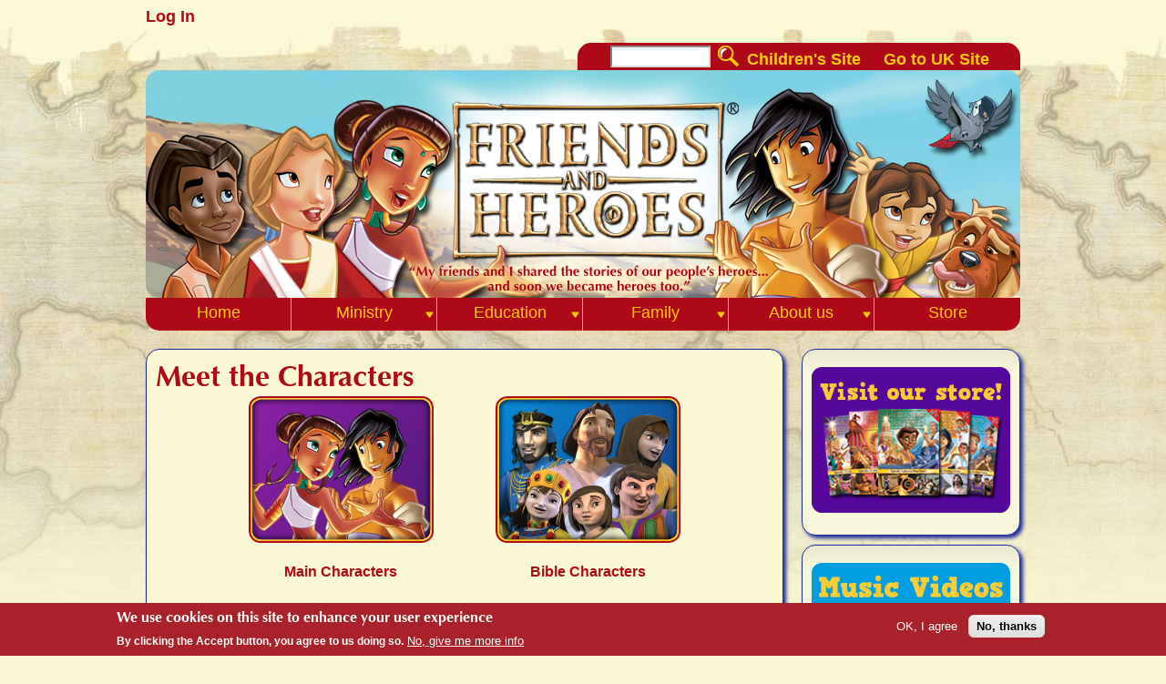

--- FILE ---
content_type: text/html; charset=utf-8
request_url: https://friendsandheroes.com/us/meet-the-characters
body_size: 7210
content:
<!DOCTYPE html>
<!--<!DOCTYPE html PUBLIC "-//W3C//DTD XHTML+RDFa 1.0//EN"
  "http://www.w3.org/MarkUp/DTD/xhtml-rdfa-1.dtd">-->
  <html xmlns="http://www.w3.org/1999/xhtml" xml:lang="en" version="XHTML+RDFa 1.0" dir="ltr"
  
  xmlns:content="http://purl.org/rss/1.0/modules/content/"
  xmlns:dc="http://purl.org/dc/terms/"
  xmlns:foaf="http://xmlns.com/foaf/0.1/"
  xmlns:og="http://ogp.me/ns#"
  xmlns:rdfs="http://www.w3.org/2000/01/rdf-schema#"
  xmlns:sioc="http://rdfs.org/sioc/ns#"
  xmlns:sioct="http://rdfs.org/sioc/types#"
  xmlns:skos="http://www.w3.org/2004/02/skos/core#"
  xmlns:xsd="http://www.w3.org/2001/XMLSchema#">
  
  
  

<head profile="http://www.w3.org/1999/xhtml/vocab">
  <meta http-equiv="Content-Type" content="text/html; charset=utf-8" />
<link rel="shortcut icon" href="https://friendsandheroes.com/sites/default/files/favicon1.ico" type="image/vnd.microsoft.icon" />
<meta name="generator" content="Drupal 7 (https://www.drupal.org)" />
<link rel="canonical" href="https://friendsandheroes.com/us/meet-the-characters" />
<link rel="shortlink" href="https://friendsandheroes.com/us/meet-the-characters" />
        <title>Meet the Characters | Children's Animated Bible Stories | Friends and Heroes | USA and Canada Website</title>
  <link type="text/css" rel="stylesheet" href="https://friendsandheroes.com/sites/default/files/css/css_xE-rWrJf-fncB6ztZfd2huxqgxu4WO-qwma6Xer30m4.css" media="all" />
<link type="text/css" rel="stylesheet" href="https://friendsandheroes.com/sites/default/files/css/css_WYCgy6rL6x3pWF-ktdy2oHRPnzBJtCokn11TiP_l5Zo.css" media="all" />
<link type="text/css" rel="stylesheet" href="https://friendsandheroes.com/sites/default/files/css/css_pKqywddGNzzY-TaJ98xLxd2IaGs0tPg9JG1Rj2TZwC0.css" media="all" />
<link type="text/css" rel="stylesheet" href="https://friendsandheroes.com/sites/default/files/css/css_d-2FVTAlx1ur43idmIqfFkwkn1ki165FQfuCRnNUg0g.css" media="all" />
<link type="text/css" rel="stylesheet" href="https://friendsandheroes.com/sites/default/files/css/css_g6kOOzkTQDWxJb6ihOQhrELV2a-PC74r9-dhTTAPs5M.css" media="print" />

<!--[if IE]>
<link type="text/css" rel="stylesheet" href="https://friendsandheroes.com/sites/default/files/css/css_WF1a4SCN0X9HmedLbt9zW9PmE1eqDxWhmtpMJKs4IxU.css" media="all" />
<![endif]-->

<!--[if lte IE 6]>
<link type="text/css" rel="stylesheet" href="https://friendsandheroes.com/sites/default/files/css/css_NlDLzHZch1Js2M3Nt5WosHYB9qxARtTbV61xx-IlQvo.css" media="all" />
<![endif]-->
  <script type="text/javascript" src="https://friendsandheroes.com/misc/jquery.js?v=1.4.4"></script>
<script type="text/javascript" src="https://friendsandheroes.com/misc/jquery-extend-3.4.0.js?v=1.4.4"></script>
<script type="text/javascript" src="https://friendsandheroes.com/misc/jquery-html-prefilter-3.5.0-backport.js?v=1.4.4"></script>
<script type="text/javascript" src="https://friendsandheroes.com/misc/jquery.once.js?v=1.2"></script>
<script type="text/javascript" src="https://friendsandheroes.com/misc/drupal.js?sybfyc"></script>
<script type="text/javascript" src="https://friendsandheroes.com/sites/all/libraries/jplayer/jquery.jplayer.min.js?v=2.0"></script>
<script type="text/javascript" src="https://friendsandheroes.com/sites/all/modules/eu_cookie_compliance/js/jquery.cookie-1.4.1.min.js?v=1.4.1"></script>
<script type="text/javascript" src="https://friendsandheroes.com/sites/all/modules/google_analytics/googleanalytics.js?sybfyc"></script>
<script type="text/javascript" src="https://www.googletagmanager.com/gtag/js?id=UA-24268332-3"></script>
<script type="text/javascript">
<!--//--><![CDATA[//><!--
window.dataLayer = window.dataLayer || [];function gtag(){dataLayer.push(arguments)};gtag("js", new Date());gtag("set", "developer_id.dMDhkMT", true);gtag("config", "UA-24268332-3", {"groups":"default","cookie_domain":".friendsandheroes.com"});
//--><!]]>
</script>
<script type="text/javascript" src="https://friendsandheroes.com/sites/all/themes/friendsandheroes_com/js/jquery-ui-1.8.9.custom.min.js?sybfyc"></script>
<script type="text/javascript" src="https://friendsandheroes.com/sites/all/themes/friendsandheroes_com/js/jquery.effects.core.min.js?sybfyc"></script>
<script type="text/javascript" src="https://friendsandheroes.com/sites/all/themes/friendsandheroes_com/js/script.js?sybfyc"></script>
<script type="text/javascript" src="https://friendsandheroes.com/sites/all/themes/friendsandheroes_com/js/fancybox/jquery.fancybox-1.3.4.pack.js?sybfyc"></script>
<script type="text/javascript" src="https://friendsandheroes.com/sites/all/themes/friendsandheroes_com/js/fancybox/jquery.easing-1.3.pack.js?sybfyc"></script>
<script type="text/javascript" src="https://friendsandheroes.com/sites/all/themes/friendsandheroes_com/js/jQueryRotate.js?sybfyc"></script>
<script type="text/javascript" src="https://friendsandheroes.com/sites/all/themes/friendsandheroes_com/js/swfobject.js?sybfyc"></script>
<script type="text/javascript" src="https://friendsandheroes.com/sites/all/themes/friendsandheroes_com/js/jquery.cookie.js?sybfyc"></script>
<script type="text/javascript" src="https://friendsandheroes.com/sites/all/themes/friendsandheroes_com/js/jquery.hoverIntent.minified.js?sybfyc"></script>
<script type="text/javascript">
<!--//--><![CDATA[//><!--
jQuery.extend(Drupal.settings, {"basePath":"\/","pathPrefix":"","setHasJsCookie":0,"ajaxPageState":{"theme":"friendsandheroes_com","theme_token":"hybTRIvcX3DFOLuGxqJ_fifg0ZIW9GTnjgrgcqDWEdo","js":{"sites\/all\/modules\/jplayer\/theme\/jplayer.js":1,"0":1,"sites\/all\/modules\/eu_cookie_compliance\/js\/eu_cookie_compliance.min.js":1,"misc\/jquery.js":1,"misc\/jquery-extend-3.4.0.js":1,"misc\/jquery-html-prefilter-3.5.0-backport.js":1,"misc\/jquery.once.js":1,"misc\/drupal.js":1,"sites\/all\/libraries\/jplayer\/jquery.jplayer.min.js":1,"sites\/all\/modules\/eu_cookie_compliance\/js\/jquery.cookie-1.4.1.min.js":1,"sites\/all\/modules\/google_analytics\/googleanalytics.js":1,"https:\/\/www.googletagmanager.com\/gtag\/js?id=UA-24268332-3":1,"1":1,"sites\/all\/themes\/friendsandheroes_com\/js\/jquery-ui-1.8.9.custom.min.js":1,"sites\/all\/themes\/friendsandheroes_com\/js\/jquery.effects.core.min.js":1,"sites\/all\/themes\/friendsandheroes_com\/js\/script.js":1,"sites\/all\/themes\/friendsandheroes_com\/js\/fancybox\/jquery.fancybox-1.3.4.pack.js":1,"sites\/all\/themes\/friendsandheroes_com\/js\/fancybox\/jquery.easing-1.3.pack.js":1,"sites\/all\/themes\/friendsandheroes_com\/js\/jQueryRotate.js":1,"sites\/all\/themes\/friendsandheroes_com\/js\/swfobject.js":1,"sites\/all\/themes\/friendsandheroes_com\/js\/jquery.cookie.js":1,"sites\/all\/themes\/friendsandheroes_com\/js\/jquery.hoverIntent.minified.js":1},"css":{"modules\/system\/system.base.css":1,"modules\/system\/system.menus.css":1,"modules\/system\/system.messages.css":1,"modules\/system\/system.theme.css":1,"modules\/field\/theme\/field.css":1,"sites\/all\/modules\/logintoboggan\/logintoboggan.css":1,"modules\/node\/node.css":1,"modules\/search\/search.css":1,"modules\/user\/user.css":1,"sites\/all\/modules\/video_filter\/video_filter.css":1,"sites\/all\/modules\/views\/css\/views.css":1,"sites\/all\/modules\/ctools\/css\/ctools.css":1,"sites\/all\/modules\/jplayer\/theme\/jplayer.css":1,"sites\/all\/modules\/eu_cookie_compliance\/css\/eu_cookie_compliance.css":1,"public:\/\/ctools\/css\/9536f04b0af77c8dd6406a2a12dc3349.css":1,"sites\/all\/themes\/friendsandheroes_com\/css\/html-reset.css":1,"sites\/all\/themes\/friendsandheroes_com\/css\/wireframes.css":1,"sites\/all\/themes\/friendsandheroes_com\/css\/layout-fixed.css":1,"sites\/all\/themes\/friendsandheroes_com\/css\/page-backgrounds.css":1,"sites\/all\/themes\/friendsandheroes_com\/css\/tabs.css":1,"sites\/all\/themes\/friendsandheroes_com\/css\/messages.css":1,"sites\/all\/themes\/friendsandheroes_com\/css\/pages.css":1,"sites\/all\/themes\/friendsandheroes_com\/css\/blocks.css":1,"sites\/all\/themes\/friendsandheroes_com\/css\/navigation.css":1,"sites\/all\/themes\/friendsandheroes_com\/css\/views-styles.css":1,"sites\/all\/themes\/friendsandheroes_com\/css\/nodes.css":1,"sites\/all\/themes\/friendsandheroes_com\/css\/comments.css":1,"sites\/all\/themes\/friendsandheroes_com\/css\/forms.css":1,"sites\/all\/themes\/friendsandheroes_com\/css\/fields.css":1,"sites\/all\/themes\/friendsandheroes_com\/css\/480.css":1,"sites\/all\/themes\/friendsandheroes_com\/css\/jquery-ui\/jquery-ui-1.8.9.custom.css":1,"sites\/all\/themes\/friendsandheroes_com\/js\/fancybox\/jquery.fancybox-1.3.4.css":1,"sites\/all\/themes\/friendsandheroes_com\/css\/print.css":1,"sites\/all\/themes\/friendsandheroes_com\/css\/ie.css":1,"sites\/all\/themes\/friendsandheroes_com\/css\/ie6.css":1}},"jplayerInstances":{"jplayer-node-13-field-music-test-1768914393":{"files":[],"solution":"html, flash","supplied":"","preload":"metadata","volume":0.8,"muted":false,"autoplay":true,"repeat":"none","backgroundColor":"000000"}},"jPlayer":{"swfPath":"\/sites\/all\/libraries\/jplayer","showHour":false,"showMin":true,"showSec":true,"padHour":false,"padMin":true,"padSec":true,"protected":"","sepHour":":","sepMin":":","sepSec":""},"eu_cookie_compliance":{"cookie_policy_version":"1.0.0","popup_enabled":1,"popup_agreed_enabled":0,"popup_hide_agreed":0,"popup_clicking_confirmation":false,"popup_scrolling_confirmation":false,"popup_html_info":"\u003Cdiv class=\u0022eu-cookie-compliance-banner eu-cookie-compliance-banner-info eu-cookie-compliance-banner--opt-in\u0022\u003E\n  \u003Cdiv class=\u0022popup-content info\u0022\u003E\n        \u003Cdiv id=\u0022popup-text\u0022\u003E\n      \u003Ch2\u003EWe use cookies on this site to enhance your user experience\u003C\/h2\u003E\n\u003Cp\u003EBy clicking the Accept button, you agree to us doing so.\u003C\/p\u003E\n              \u003Cbutton type=\u0022button\u0022 class=\u0022find-more-button eu-cookie-compliance-more-button\u0022\u003ENo, give me more info\u003C\/button\u003E\n          \u003C\/div\u003E\n    \n    \u003Cdiv id=\u0022popup-buttons\u0022 class=\u0022\u0022\u003E\n            \u003Cbutton type=\u0022button\u0022 class=\u0022agree-button eu-cookie-compliance-secondary-button\u0022\u003EOK, I agree\u003C\/button\u003E\n              \u003Cbutton type=\u0022button\u0022 class=\u0022decline-button eu-cookie-compliance-default-button\u0022 \u003ENo, thanks\u003C\/button\u003E\n          \u003C\/div\u003E\n  \u003C\/div\u003E\n\u003C\/div\u003E","use_mobile_message":false,"mobile_popup_html_info":"\u003Cdiv class=\u0022eu-cookie-compliance-banner eu-cookie-compliance-banner-info eu-cookie-compliance-banner--opt-in\u0022\u003E\n  \u003Cdiv class=\u0022popup-content info\u0022\u003E\n        \u003Cdiv id=\u0022popup-text\u0022\u003E\n      \u003Ch2\u003EWe use cookies on this site to enhance your user experience\u003C\/h2\u003E\n\u003Cp\u003EBy tapping the Accept button, you agree to us doing so.\u003C\/p\u003E\n              \u003Cbutton type=\u0022button\u0022 class=\u0022find-more-button eu-cookie-compliance-more-button\u0022\u003ENo, give me more info\u003C\/button\u003E\n          \u003C\/div\u003E\n    \n    \u003Cdiv id=\u0022popup-buttons\u0022 class=\u0022\u0022\u003E\n            \u003Cbutton type=\u0022button\u0022 class=\u0022agree-button eu-cookie-compliance-secondary-button\u0022\u003EOK, I agree\u003C\/button\u003E\n              \u003Cbutton type=\u0022button\u0022 class=\u0022decline-button eu-cookie-compliance-default-button\u0022 \u003ENo, thanks\u003C\/button\u003E\n          \u003C\/div\u003E\n  \u003C\/div\u003E\n\u003C\/div\u003E\n","mobile_breakpoint":"768","popup_html_agreed":"\u003Cdiv\u003E\n  \u003Cdiv class=\u0022popup-content agreed\u0022\u003E\n    \u003Cdiv id=\u0022popup-text\u0022\u003E\n      \u003Ch2\u003EThank you for accepting cookies\u003C\/h2\u003E\n\u003Cp\u003EYou can now hide this message or find out more about cookies.\u003C\/p\u003E\n    \u003C\/div\u003E\n    \u003Cdiv id=\u0022popup-buttons\u0022\u003E\n      \u003Cbutton type=\u0022button\u0022 class=\u0022hide-popup-button eu-cookie-compliance-hide-button\u0022\u003EHide\u003C\/button\u003E\n              \u003Cbutton type=\u0022button\u0022 class=\u0022find-more-button eu-cookie-compliance-more-button-thank-you\u0022 \u003EMore info\u003C\/button\u003E\n          \u003C\/div\u003E\n  \u003C\/div\u003E\n\u003C\/div\u003E","popup_use_bare_css":false,"popup_height":"auto","popup_width":"100%","popup_delay":1000,"popup_link":"https:\/\/www.friendsandheroes.com\/us\/privacy-policy","popup_link_new_window":1,"popup_position":null,"fixed_top_position":1,"popup_language":"en","store_consent":false,"better_support_for_screen_readers":0,"reload_page":0,"domain":"","domain_all_sites":0,"popup_eu_only_js":0,"cookie_lifetime":"100","cookie_session":false,"disagree_do_not_show_popup":0,"method":"opt_in","allowed_cookies":"","withdraw_markup":"\u003Cbutton type=\u0022button\u0022 class=\u0022eu-cookie-withdraw-tab\u0022\u003EPrivacy settings\u003C\/button\u003E\n\u003Cdiv class=\u0022eu-cookie-withdraw-banner\u0022\u003E\n  \u003Cdiv class=\u0022popup-content info\u0022\u003E\n    \u003Cdiv id=\u0022popup-text\u0022\u003E\n      \u003Ch2\u003EWe use cookies on this site to enhance your user experience\u003C\/h2\u003E\n\u003Cp\u003EYou have given your consent for us to set cookies.\u003C\/p\u003E\n    \u003C\/div\u003E\n    \u003Cdiv id=\u0022popup-buttons\u0022\u003E\n      \u003Cbutton type=\u0022button\u0022 class=\u0022eu-cookie-withdraw-button\u0022\u003EWithdraw consent\u003C\/button\u003E\n    \u003C\/div\u003E\n  \u003C\/div\u003E\n\u003C\/div\u003E\n","withdraw_enabled":false,"withdraw_button_on_info_popup":0,"cookie_categories":[],"cookie_categories_details":[],"enable_save_preferences_button":1,"cookie_name":"","cookie_value_disagreed":"0","cookie_value_agreed_show_thank_you":"1","cookie_value_agreed":"2","containing_element":"body","automatic_cookies_removal":1,"close_button_action":"close_banner"},"googleanalytics":{"account":["UA-24268332-3"],"trackMailto":1,"trackDownload":1,"trackDownloadExtensions":"7z|aac|arc|arj|asf|asx|avi|bin|csv|doc(x|m)?|dot(x|m)?|exe|flv|gif|gz|gzip|hqx|jar|jpe?g|js|mp(2|3|4|e?g)|mov(ie)?|msi|msp|pdf|phps|png|ppt(x|m)?|pot(x|m)?|pps(x|m)?|ppam|sld(x|m)?|thmx|qtm?|ra(m|r)?|sea|sit|tar|tgz|torrent|txt|wav|wma|wmv|wpd|xls(x|m|b)?|xlt(x|m)|xlam|xml|z|zip","trackDomainMode":1}});
//--><!]]>
</script>
  <meta name="viewport" content="initial-scale=1.0, width=device-width" />
</head>
<body class="html not-front not-logged-in one-sidebar sidebar-second page-us page-us-meet-the-characters section-us page-views" >
  <div id="skip-link">
    <a href="#main-menu">Jump to Navigation</a>
  </div>
  <div class="region region-page-top">
  </div> <!-- /.region -->
  
<div id="page-wrapper"><div id="page">

  <div id="header"><div class="section clearfix">

    
    
    <div class="region region-header">
  <div id="block-block-15" class="block block-block first odd">

      
  <div class="content">
    <div id="block-logintoboggan-logintoboggan_logged_in">
<p style="margin-top:8px;"><a href="http://www.friendsandheroes.com/user/register">Log In</a></p>
</div>
  </div>

</div> <!-- /.block -->
<div id="block-block-11" class="block block-block even">

      
  <div class="content">
    <div class="topbar">
<ul>
<li> <a href="/uk">Go to UK Site</a></li>
<li> <a href="http://www.friendsandheroes.tv">Children's Site</a></li>
<li id="search-box"><input class="search-box" /><input class="search-button" type="button" /></li></ul></div>
<link rel="stylesheet" href="//www.friendsandheroes.com/sites/all/themes/friendsandheroes_com/css/google.css" type="text/css" />
<style type="text/css">
<!--/*--><![CDATA[/* ><!--*/

  input.search-box {
height:20px;
vertical-align:top;
    border-color: #D9D9D9;
    max-width:65%;
    margin-right: 8px;
    padding: 0 4px;
  }
input.search-button{
height: 26px;
    width: 26px;
    border-style: none;
    background: url(../images/m-glass.png) no-repeat;
    background-color: transparent;
    color: transparent;
}

/*--><!]]>*/
</style>

<script>
<!--//--><![CDATA[// ><!--

var searchUrl = "/us/search";

//--><!]]>
</script>  </div>

</div> <!-- /.block -->
<div id="block-block-8" class="block block-block odd">

      
  <div class="content">
    <div class="header-image cleardiv"><img src="/sites/default/files/images/Header-03.jpg" width="960" height="250" /></div>  </div>

</div> <!-- /.block -->
<div id="block-menu_block-2" class="block block-menu-block even">

      
  <div class="content">
    <div class="menu-block-wrapper menu-block-2 menu-name-menu-usa parent-mlid-0 menu-level-1">
  <ul class="menu"><li class="first leaf menu-mlid-748"><a href="/us">Home</a></li>
<li class="expanded menu-mlid-1688"><a href="/us/ministry-resources">Ministry</a><ul class="menu"><li class="first expanded menu-mlid-1689"><a href="/us/cbc-index">Church Bible Curriculum</a><ul class="menu"><li class="first leaf menu-mlid-745"><a href="/us/church-bible-lessons-children">Curriculum Details</a></li>
<li class="leaf menu-mlid-1244"><a href="/us/friends-and-heroes-risk-free-trial">Risk-free Trial</a></li>
<li class="last leaf menu-mlid-1690"><a href="http://www.friendsandheroes.com/sites/default/files/downloads/s123-bible-lesson-learning-objectives.pdf">Curriculum Learning Objectives</a></li>
</ul></li>
<li class="expanded menu-mlid-1248"><a href="/us/childrens-ministry">Other Resources</a><ul class="menu"><li class="first leaf menu-mlid-1692"><a href="/us/right">VBS/Backyard Bible Club</a></li>
<li class="leaf menu-mlid-1693"><a href="/us/bright-sparks">Halloween Alternative/Outreach Party</a></li>
<li class="leaf menu-mlid-1694"><a href="/us/why-does-easter-matter">Easter </a></li>
<li class="last leaf menu-mlid-1695"><a href="/us/what-about-love">Music</a></li>
</ul></li>
<li class="last leaf menu-mlid-1696"><a href="http://www.friendsandheroes.tv">Children&#039;s Website</a></li>
</ul></li>
<li class="expanded menu-mlid-1697"><a href="/us/educational-resources">Education</a><ul class="menu"><li class="first expanded menu-mlid-1246"><a href="/us/school-curriculum">School</a><ul class="menu"><li class="first leaf menu-mlid-742"><a href="/us/school-curriculum">Bible Curriculum</a></li>
<li class="last leaf menu-mlid-1245"><a href="/us/friends-and-heroes-risk-free-trial">Risk-free Trial</a></li>
</ul></li>
<li class="last expanded menu-mlid-743"><a href="/us/homeschool-curriculum">Homeschool</a><ul class="menu"><li class="first leaf menu-mlid-1699"><a href="/us/homeschool-bible-study-curriculum">Bible Study</a></li>
<li class="last leaf menu-mlid-1698"><a href="/us/homeschool-unit-studies">Unit Studies</a></li>
</ul></li>
</ul></li>
<li class="expanded menu-mlid-1700"><a href="/us/resources-families">Family</a><ul class="menu"><li class="first leaf menu-mlid-1704"><a href="http://www.friendsandheroes.tv">Children&#039;s Website</a></li>
<li class="leaf menu-mlid-1701"><a href="https://usastore.friendsandheroes.com/DVD-Videos-s/1.htm">DVDs and Series Collections</a></li>
<li class="leaf menu-mlid-1706"><a href="/us/family-devotion-pack">Family Devotion Pack</a></li>
<li class="leaf menu-mlid-1703"><a href="/us/what-about-love">Music</a></li>
<li class="last leaf menu-mlid-1705"><a href="/us/streaming-friends-and-heroes">Video on Demand</a></li>
</ul></li>
<li class="expanded active-trail menu-mlid-1209"><a href="/us/learn-more" class="active-trail">About us</a><ul class="menu"><li class="first expanded active-trail menu-mlid-412"><a href="/us/the-show" title="The Show" id="n3" class="active-trail">The Show</a><ul class="menu"><li class="first leaf active-trail active menu-mlid-413"><a href="/us/meet-the-characters" title="Meet the Characters" class="active-trail active">Characters</a></li>
<li class="leaf menu-mlid-419"><a href="/us/episodes" title="Episodes">Episodes</a></li>
<li class="last leaf menu-mlid-1020"><a href="/us/languages" title="Languages">Languages</a></li>
</ul></li>
<li class="expanded menu-mlid-741"><a href="/us/the-project">The Project</a><ul class="menu"><li class="first collapsed menu-mlid-411"><a href="/us/concept-and-aims" title="Concept and Aims" id="n2">Concept and Aims</a></li>
<li class="leaf menu-mlid-423"><a href="/us/broadcast" title="Broadcaster Information">Broadcast and Beyond</a></li>
<li class="last leaf menu-mlid-426"><a href="/us/the-team" title="The Team">The Team</a></li>
</ul></li>
<li class="leaf menu-mlid-420"><a href="/us/news" title="News" id="n4">News</a></li>
<li class="last leaf menu-mlid-427"><a href="/us/feedback" title="Viewer Feedback">Viewer Feedback</a></li>
</ul></li>
<li class="last leaf menu-mlid-428"><a href="https://usastore.friendsandheroes.com" title="Store">Store</a></li>
</ul></div>
  </div>

</div> <!-- /.block -->
<div id="block-block-14" class="block block-block last odd">

      
  <div class="content">
    <!--[if lte IE 8]><style type="text/css">
hr {
     display : list-item;
     list-style : url("/sites/all/themes/friendsandheroes_com/images/hr.gif") inside;
     filter : alpha(opacity=0);
     margin-left: -10px;
     width : 98%;
   }

.toboggan-unified #login-links a,.toboggan-unified #login-links a.lt-active{
    background-image:none;
    background-color:#af0817;
}

#block-logintoboggan-logintoboggan_logged_in{
  margin-top:10px;
 margin-left:0
}
</style><p><![endif]-->
<!--if gte IE 9]><style type="text/css">
hr{
     filter : alpha(opacity=100);
}
</style><p><![endif]-->
  </div>

</div> <!-- /.block -->
</div> <!-- /.region -->

  </div></div> <!-- /.section, /#header -->

  <div id="main-wrapper"><div id="main" class="clearfix">
	      <? $decoded_title = html_entity_decode ($title); ?>
    <div id="content" class="column"><div class="section">
                  <a id="main-content"></a>
            	
        <h1 class="title" id="Meet the Characters">Meet the Characters</h1>
                                <div class="tabs"></div>
                        <div class="region region-content">
  <div class="view view-shared-pages view-id-shared_pages view-display-id-US_Embed view-dom-id-71c2f68e1afa487fb2f6ba5ffc9feb66">
        
  
  
      <div class="view-content">
        <div class="views-row views-row-1 views-row-odd views-row-first views-row-last">
      
  <div class="views-field views-field-nothing">        <span class="field-content"><div style="float:right; height:50px"></div></span>  </div>  
  <div class="views-field views-field-field-music-test">        <div class="field-content">
<div class="jp-">
  <div class="jp-type-playlist">
    <div id="jplayer-node-13-field-music-test-1768914393" class="jp-jplayer"></div>
    <div id="jplayer-node-13-field-music-test-1768914393_interface" class="jp-interface">
            <ul class="jp-controls">
        <li><a href="#" class="jp-play" tabindex="1">play</a></li>
        <li><a href="#" class="jp-pause" tabindex="1">pause</a></li>
        <li><a href="#" class="jp-stop" tabindex="1">stop</a></li>
        <li><a href="#" class="jp-mute" tabindex="1">mute</a></li>
        <li><a href="#" class="jp-unmute" tabindex="1">unmute</a></li>
                <li><a href="#" class="jp-previous" tabindex="1">previous</a></li>
        <li><a href="#" class="jp-next" tabindex="1">next</a></li>
              </ul>
      
      <div class="jp-progress">
        <div class="jp-seek-bar">
          <div class="jp-play-bar"></div>
        </div>
      </div>
      
      <div class="jp-volume-bar">
        <div class="jp-volume-bar-value"></div>
      </div>
      
      <div class="jp-current-time"></div>
      <div class="jp-duration"></div>
    </div>
    
    <div id="jplayer-node-13-field-music-test-1768914393_playlist" class="jp-playlist">
                        </div>
  </div>
</div>

</div>  </div>  
  <div class="views-field views-field-entity-id">        <div class="field-content"><div>
</div>
<div class="characters-large-row">
	<div class="characters-large characters-large-first">
		<div class="characters-large-image">
			<a href="main-characters"><img src="/sites/default/files/page-images/meet-main.png" id="mackyportia" /></a></div>
		<p class="chartext"><a href="main-characters">Main Characters</a></p>
	</div>
	<div class="characters-large characters-large-second">
		<div class="characters-large-image">
			<a href="bible-characters"><img src="/sites/default/files/page-images/meet-bible.png" id="jesusdavid" /></a>
		</div>
		<p class="chartext"><a href="bible-characters">Bible Characters</a></p>
	</div>
</div>
<div class="cleardiv"> </div>
<div class="characters-small-row">
	<div class="characters-small">
		<div class="characters-small-image">
			<a href="series-1-characters"><img src="/sites/default/files/page-images/meet-series1.png" id="series 1" /></a></div>
		<a href="series-1-characters">Series 1 Characters</a>
	</div>
	<div class="characters-small">
		<div class="characters-small-image">
			<a href="series-2-characters"><img src="/sites/default/files/page-images/meet-series2.png" id="series 2" /></a></div>
		<a href="series-2-characters">Series 2 Characters</a>
	</div>
	<div class="characters-small">
		<div class="characters-small-image">
			<a href="series-3-characters"><img src="/sites/default/files/page-images/meet-series3.png" id="series 3" /> </a>
		</div>
		<a href="series-3-characters">Series 3 Characters</a>
	</div>
</div>
<div class="cleardiv"> </div>
<div class="cleardiv">&nbsp;</div></div>  </div>  </div>
    </div>
  
  
  
  
  
  
</div></div> <!-- /.region -->
          </div></div> <!-- /.section, /#content -->

    
    
    <div class="region region-sidebar-second column sidebar"><div class="section">
  <div id="block-block-45" class="block block-block first odd">

      
  <div class="content">
    <div class="right-block">
<a class="center-text" href="https://usastore.friendsandheroes.com/" target="_blank"><p><img src="/sites/default/files/images/cta-dvds-blog.png" width="218" height="133" /></p></a>
</div>  </div>

</div> <!-- /.block -->
<div id="block-block-33" class="block block-block even">

      
  <div class="content">
    <div class="right-block">
<a class="center-text" href="music-videos" target="_self"><p><img src="/sites/default/files/images/cta-music-videos.gif" width="218" height="133" /></p></a>
</div>  </div>

</div> <!-- /.block -->
<div id="block-block-16" class="block block-block last odd">

      
  <div class="content">
    <div class="right-block">
<a class="center-text" href="http://www.friendsandheroes.tv/" target="_blank"><p><img src="/sites/default/files/images/cta-website.jpg" width="218" height="133" /></p></a>
</div>  </div>

</div> <!-- /.block -->
</div></div> <!-- /.section, /.region -->

  </div></div> <!-- /#main, /#main-wrapper -->

      <div id="footer"><div class="section">

      
      <div class="region region-footer">
  <div id="block-menu-menu-usa---footer" class="block block-menu first odd">

      
  <div class="content">
    <ul class="menu"><li class="first leaf"><a href="/us/copyright">Copyright &amp; Public Display</a></li>
<li class="leaf"><a href="/us/faq">FAQ</a></li>
<li class="last leaf"><a href="/us/privacy-policy">Privacy</a></li>
</ul>  </div>

</div> <!-- /.block -->
<div id="block-views-69cb000aa512955ebe96aaf9952dc2f1" class="block block-views last even">

      
  <div class="content">
    <div class="view view-copyright-footer view-id-copyright_footer view-display-id-copyright_footer view-dom-id-54752a1add81cc7c0935354f266150ff">
        
  
  
      <div class="view-content">
        <div class="views-row views-row-1 views-row-odd views-row-first views-row-last">
      
          <p class="field-content footer-text">Content © 2026 and 'Friends and Heroes' is a Registered Trade Mark of Friends & Heroes Productions Ltd</p>    </div>
    </div>
  
  
  
  
  
  
</div>  </div>

</div> <!-- /.block -->
</div> <!-- /.region -->

    </div></div> <!-- /.section, /#footer -->
  
</div></div> <!-- /#page, /#page-wrapper -->

<div class="region region-bottom">
  <div id="block-block-55" class="block block-block first last odd">

      
  <div class="content">
    <script type="text/javascript">
<!--//--><![CDATA[// ><!--

    adroll_adv_id = "RZC5HBGBFNBPDG5HTMYUGU";
    adroll_pix_id = "GABWRH6DSJD7DP6NC4X3TL";
    /* OPTIONAL: provide email to improve user identification */
    /* adroll_email = "username@example.com"; */
    (function () {
        var _onload = function(){
            if (document.readyState && !/loaded|complete/.test(document.readyState)){setTimeout(_onload, 10);return}
            if (!window.__adroll_loaded){__adroll_loaded=true;setTimeout(_onload, 50);return}
            var scr = document.createElement("script");
            var host = (("https:" == document.location.protocol) ? "https://s.adroll.com" : "http://a.adroll.com");
            scr.setAttribute('async', 'true');
            scr.type = "text/javascript";
            scr.src = host + "/j/roundtrip.js";
            ((document.getElementsByTagName('head') || [null])[0] ||
                document.getElementsByTagName('script')[0].parentNode).appendChild(scr);
        };
        if (window.addEventListener) {window.addEventListener('load', _onload, false);}
        else {window.attachEvent('onload', _onload)}
    }());

//--><!]]>
</script>  </div>

</div> <!-- /.block -->
</div> <!-- /.region -->
  <script type="text/javascript" src="https://friendsandheroes.com/sites/all/modules/jplayer/theme/jplayer.js?sybfyc"></script>
<script type="text/javascript">
<!--//--><![CDATA[//><!--
window.eu_cookie_compliance_cookie_name = "";
//--><!]]>
</script>
<script type="text/javascript" defer="defer" src="https://friendsandheroes.com/sites/all/modules/eu_cookie_compliance/js/eu_cookie_compliance.min.js?sybfyc"></script>
<script defer src="https://static.cloudflareinsights.com/beacon.min.js/vcd15cbe7772f49c399c6a5babf22c1241717689176015" integrity="sha512-ZpsOmlRQV6y907TI0dKBHq9Md29nnaEIPlkf84rnaERnq6zvWvPUqr2ft8M1aS28oN72PdrCzSjY4U6VaAw1EQ==" data-cf-beacon='{"version":"2024.11.0","token":"bf1e76078b9d45019434da3ac0aedb0e","r":1,"server_timing":{"name":{"cfCacheStatus":true,"cfEdge":true,"cfExtPri":true,"cfL4":true,"cfOrigin":true,"cfSpeedBrain":true},"location_startswith":null}}' crossorigin="anonymous"></script>
</body>
</html>


--- FILE ---
content_type: text/css
request_url: https://friendsandheroes.com/sites/default/files/css/css_d-2FVTAlx1ur43idmIqfFkwkn1ki165FQfuCRnNUg0g.css
body_size: 11817
content:
@font-face{font-family:'Optima';src:url(/sites/all/themes/friendsandheroes_com/fonts/optima-webfont.eot);src:url(/sites/all/themes/friendsandheroes_com/fonts/optima-webfont.eot?#iefix) format('embedded-opentype'),url(/sites/all/themes/friendsandheroes_com/fonts/optima-webfont.woff) format('woff'),url(/sites/all/themes/friendsandheroes_com/fonts/optima-webfont.ttf) format('truetype'),url(/sites/all/themes/friendsandheroes_com/fonts/optima-webfont.svg#OptimaLTRegular) format('svg');font-weight:normal;font-style:normal;}@font-face{font-family:'Optima';src:url(/sites/all/themes/friendsandheroes_com/fonts/optimabold-webfont.eot);src:url(/sites/all/themes/friendsandheroes_com/fonts/optimabold-webfont.eot?#iefix) format('embedded-opentype'),url(/sites/all/themes/friendsandheroes_com/fonts/optimabold-webfont.woff) format('woff'),url(/sites/all/themes/friendsandheroes_com/fonts/optimabold-webfont.ttf) format('truetype'),url(/sites/all/themes/friendsandheroes_com/fonts/optimabold-webfont.svg#OptimaLTBold) format('svg');font-weight:bold;font-style:normal;}@font-face{font-family:'Optima';src:url(/sites/all/themes/friendsandheroes_com/fonts/optimabolditalic-webfont.eot);src:url(/sites/all/themes/friendsandheroes_com/fonts/optimabolditalic-webfont.eot?#iefix) format('embedded-opentype'),url(/sites/all/themes/friendsandheroes_com/fonts/optimabolditalic-webfont.woff) format('woff'),url(/sites/all/themes/friendsandheroes_com/fonts/optimabolditalic-webfont.ttf) format('truetype'),url(/sites/all/themes/friendsandheroes_com/fonts/optimabolditalic-webfont.svg#OptimaBoldItalic) format('svg');font-weight:bold;font-style:italic;}@font-face{font-family:'Optima';src:url(/sites/all/themes/friendsandheroes_com/fonts/optimaitalic-webfont.eot);src:url(/sites/all/themes/friendsandheroes_com/fonts/optimaitalic-webfont.eot?#iefix) format('embedded-opentype'),url(/sites/all/themes/friendsandheroes_com/fonts/optimaitalic-webfont.woff) format('woff'),url(/sites/all/themes/friendsandheroes_com/fonts/optimaitalic-webfont.ttf) format('truetype'),url(/sites/all/themes/friendsandheroes_com/fonts/optimaitalic-webfont.svg#OptimaLTStdItalic) format('svg');font-weight:normal;font-style:italic;}body{}body{font-size:100%;font-family:Optima,Candara,"Trebuchet MS",sans-serif;color:#1c2c9e;}img{height:auto;}#skip-to-nav,#page{font-size:1em;line-height:1.333em;}body,caption,th,td,input,textarea,select,option,legend,fieldset{font-family:"Trebuchet MS","Lucida Sans Unicode","Lucida Grande","Lucida Sans",Arial,sans-serif;}pre,code{font-size:1.1em;font-family:"Courier New","DejaVu Sans Mono",monospace;}h1{color:#af0817;font-family:Optima,Candara,"Trebuchet MS",sans-serif;font-weight:bold;font-size:2em;line-height:1.3em;margin-top:0;margin-bottom:0.5em;}h2{font-size:1.4em;font-family:Optima,Candara,"Trebuchet MS",sans-serif;font-weight:bold;line-height:1.4em;margin-top:0.667em;margin-bottom:0.667em;color:#1c2c9e;}h3{font-size:1.125em;line-height:1.3em;padding-top:0.25em;margin-bottom:0.25em;margin-top:0.25em;color:#af0817;font-family:Optima,Candara,"Trebuchet MS",sans-serif;}h4,h5,h6{font-size:1em;line-height:1.3em;margin-top:0.909em;margin-bottom:0.909em;}p,ul,ol,dl,pre,table,fieldset{margin:1em 0;}address{font-size:0.8em;}blockquote{margin:1em 2em;padding:5px;border-color:#4a175a;border-width:1px;border-style:solid;font-style:italic;color:#636358;}blockquote p{margin:0px;}blockquote strong{color:#4A175A;}ul,ol{margin-left:0;padding-left:2em;}.block ul,.item-list ul{margin:1em 0;padding:0 0 0 2em;}ul ul,ul ol,ol ol,ol ul,.block ul ul,.block ul ol,.block ol ol,.block ol ul,.item-list ul ul,.item-list ul ol,.item-list ol ol,.item-list ol ul{margin:0;}li{margin:0;padding:0;}.item-list ul li{margin:0;padding:0;list-style:inherit;}ul.menu li,li.expanded,li.collapsed,li.leaf{margin:0;padding:0;}ul{list-style-type:disc;}ul ul{list-style-type:circle;}ul ul ul{list-style-type:square;}ul ul ul ul{list-style-type:circle;}ol{list-style-type:decimal;}ol ol{list-style-type:lower-alpha;}ol ol ol{list-style-type:decimal;}dt{margin:0;padding:0;}dd{margin:0 0 0 2em;padding:0;}a:link,a:visited,span.red{color:#af0817;text-decoration:none;font-weight:bold;}a:hover{color:#4a175a;text-decoration:none;}a:active,a:focus{color:#4a175a;text-decoration:none;}#footer a:link,#footer a:visited{}#footer a:hover,#footer a:active,#footer a:focus{color:#4a175a;text-decoration:none;}table{border-collapse:collapse;}th,thead th,tbody th{text-align:left;padding:0;border-bottom:none;}tbody{border-top:none;}abbr{border-bottom:1px dotted #666;cursor:help;white-space:nowrap;}abbr.created{border:none;cursor:auto;white-space:normal;}img{border:0;}hr{background:url(/sites/all/themes/friendsandheroes_com/images/hr.gif) no-repeat 50% 50%;height:28px;margin:10px 0;border:0px;border:#f8f7db;width:98%;}form{margin:0;padding:0;}fieldset{margin:1em 0;padding:0.5em;}.popup{display:none;}.popup-content{max-width:500px;}.popup-content *{align:center;max-width:450px;}.right-block{background:#f8f7db url(/sites/all/themes/friendsandheroes_com/images/topback2.gif) repeat-x top;margin:10px 0 10px 0;padding:3px 10px 3px 10px;position:relative;width:218px;-moz-box-shadow:3px 3px 4px #1c2c9e;-webkit-box-shadow:3px 3px 4px #1c2c9e;box-shadow:3px 3px 4px #1c2c9e;border-radius:15px;-moz-border-radius:15px;-moz-box-shadow:3px 3px 4px #1c2c9e;-webkit-box-shadow:3px 3px 4px #1c2c9e;box-shadow:3px 3px 4px #1c2c9e;border-width:1px;border-color:#1c2c9e;border-style:solid;}.right-block h3{color:#af0817;margin:5px 0px 5px 5px;cursor:pointer;padding-top:0;}.right-block h4{color:#af0817;}.right-block .field-item,.right-block .field-content{color:#1c2c9e;}.right-block a{color:#af0817;}p.collapse-header{position:absolute;right:10px;top:0px;margin-top:5px;cursor:pointer;}.collapse-icon{}.news-content .views-row{margin-bottom:30px;}.right-block .views-row{padding:10px 0px 10px 0px;}.right-block .view-content{}.counter{}.thumb-div{margin-top:0px;width:100%;position:relative;min-height:420px;}.thumb-image{position:absolute;width:225px;max-width:100%;-moz-box-shadow:3px 3px 4px #1c2c9e;-webkit-box-shadow:3px 3px 4px #1c2c9e;box-shadow:3px 3px 4px #1c2c9e;border-radius:15px;-moz-border-radius:15px;-moz-box-shadow:3px 3px 4px #1c2c9e;-webkit-box-shadow:3px 3px 4px #1c2c9e;box-shadow:3px 3px 4px #1c2c9e;}#thumb-image-1a{z-index:10;top:10px;}#thumb-image-1b{z-index:10;display:none;top:10px;}#thumb-image-2a{top:147px;}#thumb-image-2b{display:none;top:147px;}#thumb-image-3a{top:283px;display:none;}#thumb-image-3b{top:283px;}#thumb-image-4a{top:420px;display:none;}#thumb-image-4b{top:420px;}#thumb-image-5a{top:468px;display:none;}#thumb-image-5b{top:468px;}.thumb-div-1{}.thumb-div-2{}.thumb-div-3{}.intro-text{background-color:#af0817;text-align:center;color:#fdcc11;margin-top:-2px;padding:10px;}.characters-large{display:inline-block;width:30%;position:relative;text-align:center;float:left;}.characters-large-first{margin:0 5% 0 15%;}.characters-large-second{margin:0 15% 0 5%;}#The{font-size:1em;}.characters-small-row{margin-left:auto;margin-right:auto;height:33%;}.characters-small{float:left;width:28%;margin:0 2.66666%;position:relative;text-align:center;}.characters-small-image #leah{width:66%}.characters-small-image #rebecca{width:33%}.characters-small-image #isaac{width:40%}.characters-small-image #lucius{width:37.4%}.characters-small-image #rebel{width:28.6%}.characters-small-image #dudemus{width:33%}.article-pic{float:left;padding-top:1em;padding-right:10px;}.newsclear{clear:left;}.char-left{width:69.2963575%;float:left;padding:1.066098%;}.char-right{width:28.5714465%;float:left;}.persondiv{float:left;position:relative;padding:0px;margin-right:9px;margin-top:15px;background-image:url(/sites/all/themes/friendsandheroes_com/images/charbackground.png);width:175px;height:100px;cursor:pointer;}.chardummy{position:absolute;margin:0px;padding:0px;z-index:-1;top:0px;left:0px;height:auto;width:auto;}.persondiv a:link,.persondiv a:visited{text-decoration:none;color:#ffffff;position:auto;}.persondiv a:hover{text-decoration:none;}.persondiv img{margin:0px;padding:0px;position:absolute;bottom:5px;float:right;height:75%;right:5px;padding-right:0px !important;width:auto}.meet{margin:0px;padding:0px;display:none;position:absolute;left:7px;top:30px;font-family:Optima,Candara,"Trebuchet MS",sans-serif;text-shadow:4px 4px 4px #aaa;color:#9c090d;font-size:1.4em;}.character-name{margin:0px;padding:0px;position:absolute;left:7px;top:45px;font-family:Optima,Candara,"Trebuchet MS",sans-serif;text-shadow:4px 4px 4px #aaa;color:#ffffff;font-size:22px;line-height:22px;z-index:1;max-width:100px;}.right-block .pager li,.right-block .pager li a{color:#EEB600;}.accordion p strong{color:#af0817;}.news-content .views-row{padding:10px 20px;moz-border-radius:10px;}.section div.tabs{margin:0px;}.ytback{background-image:url(/sites/all/themes/friendsandheroes_com/images/bg.png);padding:10px;background-repeat:no-repeat;background-position:center top;margin:0 auto;text-align:center;}.ytback p{margin:0px;}.ytback1{background-image:url(/sites/all/themes/friendsandheroes_com/images/bg1.png);padding:10px;background-repeat:no-repeat;background-position:center top;margin:0 auto;text-align:center;}.ytback1 p{margin:0px;}.article-pic{padding-top:0px;min-height:177px;}.homeimage{width:200px;float:left;padding-right:20px;}.imgleft{float:left;width:150px;padding-right:20px;}.imgright{float:right;width:150px;padding-left:20px;}td{vertical-align:top;}.songtitle{font-weight:bold;margin:0px;}.songdesc{font-size:14px;margin:0px;}.songdesc a{color:#af0817!important;font-weight:bold;}.song-list li{margin-bottom:10px;}.view .progress-disabled{float:none;}.region-footer div{position:relative;}.social-wrapper{position:absolute;float:left;height:0px;width:0px;bottom:121px;left:965px;}.social{background-color:#F7F7CF;width:53px;height:53px;margin:5px;}.table-list{list-style:none;width:480px;padding:0px;}.table-list li{margin:0px;float:left;height:5.5em;width:220px;padding:5px;}.table-list li:nth-child(odd){font-weight:bold;}.table-list li:nth-child(4n+1){background:#ece9d8;}.table-list li:nth-child(4n+2){background:#ece9d8;}.ui-accordion-content{padding-left:18px !important;padding-right:10px !important;}.basic-image-1{float:left;margin-top:10px;margin-right:10px;}.side-header{margin-bottom:0;}.field-name-field-image img{float:left;max-width:200px;margin:10px;}.ui-tabs-nav li{-moz-border-radius:6px;-webkit-border-radius:6px;min-width:155px;top:0px !important;}.ui-tabs .ui-state-active{padding-bottom:0px !important;margin-bottom:1px !important;}.header-image{margin:0;background:url(/sites/all/themes/friendsandheroes_com/images/headback.png) no-repeat;height:250px;}.header-image img{border-radius:15px;-moz-border-radius:15px;}.home-bottom-div{}.sub-article{width:31%;float:left;margin-top:9px;background-color:#F8F7DB;border-radius:15px;-moz-border-radius:15px;-moz-box-shadow:3px 3px 4px #1c2c9e;-webkit-box-shadow:3px 3px 4px #1c2c9e;box-shadow:3px 3px 4px #1c2c9e;min-height:320px;border-width:1px;border-color:#1c2c9e;border-style:solid;}.sub-article-mid{margin:9px 2.5% 0 2.5%;}.sub-article-a{margin-left:10px;}.sub-article p,.sub-article h1,.sub-article h2{padding-left:2.5%;padding-right:2.5%;}.footer-text{margin-top:0px;background-color:white;}.cleardiv{clear:both;}.cleardivl{clear:left;}.region-footer #block-menu-menu-uk---footer div.content{height:98px;width:960px;background-image:url(/sites/all/themes/friendsandheroes_com/images/scroll.png);}.region-footer #block-menu-menu-uk---footer div ul{font-family:Optima,Candara,"Trebuchet MS",sans-serif;font-weight:bold;font-size:22px;color:#253d90;margin-top:0px;padding-top:40px;list-style:none;text-decoration:none;}.region-footer #block-menu-menu-uk---footer li{float:left;margin-right:30px;list-style:none;}#footer .region-footer #block-menu-menu-uk---footer a:link{text-decoration:none;}#footer .region-footer #block-menu-menu-uk---footer a:hover{color:#a9222a;text-decoration:none;}.region-footer #block-menu-menu-usa---footer{height:98px;width:960px;background-image:url(/sites/all/themes/friendsandheroes_com/images/scroll.png);}.region-footer #block-menu-menu-usa---footer div ul{font-family:Optima,Candara,"Trebuchet MS",sans-serif;font-weight:bold;font-size:22px;color:#253d90;margin-top:0px;padding-top:40px;list-style:none;text-decoration:none;}.region-footer #block-menu-menu-usa---footer li{float:left;margin-right:30px;list-style:none;}#footer .region-footer #block-menu-menu-usa---footer a:link{text-decoration:none;}#footer .region-footer #block-menu-menu-usa---footer a:hover{color:#a9222a;text-decoration:none;}.article-pic span div div{float:left;}#content .field-content .article-pic-2{padding:0 20px 20px;clear:left;float:right;}.fhcolor1{color:#af0817;}.fhcolor2{color:#fdcc11;}.fhcolor3{color:#fbf9d3;}.fhcolor4{color:#4a175a;}.fhcolor5{color:#1c2c9e;}.fhcolor6{color:#636358;}.center-image,.center-image img{display:block;margin:0 auto;padding:5px 0;}.left-image,.left-image img{float:left;padding-right:10px;}.right-image,.right-image img{float:right;padding-left:10px;}p.image25,img.image25{width:25%;}p.image33,img.image33{width:33%;}p.image50,img.image50{width:50%;}p.image66,img.image66{width:66%;}p.image75,img.image75{width:75%;}p.image100,img.image100{width:100%;}.image2perline-1{width:49%;padding:0 1% 0 0;}.image2perline-2{width:49%;padding:0 0 0 1%;}.center-text{text-align:center;}.content-footer{font-size:0.8em;}h1#Home{display:none;}h1#News{display:none;}.fb-like{float:left;}.facebook-text{margin:0;}.picture-view{width:27%;padding:3.16666667%;text-align:center;float:left;}.picture-view img{max-width:100%;}.jp-{display:none;}table.views-view-grid{width:100%;}
.with-wireframes #header .section,.with-wireframes #content .section,.with-wireframes #navigation .section,.with-wireframes .region-sidebar-first .section,.with-wireframes .region-sidebar-second .section,.with-wireframes #footer .section,.with-wireframes .region-page-closure{outline:1px solid #ccc;}
body{}#page-wrapper,.region-page-closure{margin-left:auto;margin-right:auto;width:960px;}#page{}#header{}#header .section{}#search-box{}.region-header{clear:both;z-index:50;}#main-wrapper{position:relative;}#main{}#content,.no-sidebars #content{float:left;width:960px;margin-left:0;margin-right:-960px;padding:0;margin-top:10px;}.sidebar-first #content{width:700px;margin-left:260px;margin-right:-960px;}.sidebar-second #content{width:700px;margin-left:0;margin-right:-700px;height:100%;}.two-sidebars #content{width:440px;margin-left:260px;margin-right:-700px;}#content .section{margin:0;padding:30px 20px 20px 20px;height:100%;}#navigation{float:left;width:100%;margin-left:0;margin-right:-100%;padding:0;height:2.3em;}.with-navigation #content,.with-navigation .region-sidebar-first,.with-navigation .region-sidebar-second{margin-top:2.3em;}#navigation .section{}#navigation ul{margin:0;padding:0;text-align:left;}#navigation li{float:left;padding:0 10px 0 0;}.region-sidebar-first{float:left;width:260px;margin-left:0;margin-right:-260px;padding:0;background:#f8f7db;height:100%;margin-top:10px;}.region-sidebar-first .section{margin:0 20px 0 0;padding:0;}.region-sidebar-second{float:left;width:260px;margin-left:700px;margin-right:440px;padding:0;height:100%;margin-top:10px;}.region-sidebar-second .section{margin:0 0 0 20px;padding:0;}#footer{}#footer .section{}.region-page-closure{}#header,#content,#navigation,.region-sidebar-first,.region-sidebar-second,#footer,.region-page-closure{overflow:visible;word-wrap:break-word;}#navigation{overflow:hidden;}
body{background-color:#fbf9d3;background-image:url(/sites/all/themes/friendsandheroes_com/images/map-bg.jpg);background-repeat:no-repeat;background-position:center top;}#page-wrapper{}#page{}#header{}#header .section{}#main-wrapper{}#main{}#footer{background-color:#fbf9d3;}#footer .section{}
div.tabs{margin:0 0 5px 0;}ul.primary{margin:0;padding:0 0 0 10px;border-width:0;list-style:none;white-space:nowrap;line-height:normal;background:url(/sites/all/themes/friendsandheroes_com/images/tab-bar.png) repeat-x left bottom;}ul.primary li{float:left;margin:0;padding:0;}ul.primary li a{display:block;height:24px;margin:0;padding:0 0 0 5px;border-width:0;font-weight:bold;text-decoration:none;color:#777;background-color:transparent;background:url(/sites/all/themes/friendsandheroes_com/images/tab-left.png) no-repeat left -38px;}ul.primary li a .tab{display:block;height:20px;margin:0;padding:4px 13px 0 6px;border-width:0;line-height:20px;background:url(/sites/all/themes/friendsandheroes_com/images/tab-right.png) no-repeat right -38px;}ul.primary li a:hover{border-width:0;background-color:transparent;background:url(/sites/all/themes/friendsandheroes_com/images/tab-left.png) no-repeat left -76px;}ul.primary li a:hover .tab{background:url(/sites/all/themes/friendsandheroes_com/images/tab-right.png) no-repeat right -76px;}ul.primary li.active a,ul.primary li.active a:hover{border-width:0;color:#000;background-color:transparent;background:url(/sites/all/themes/friendsandheroes_com/images/tab-left.png) no-repeat left 0;}ul.primary li.active a .tab,ul.primary li.active a:hover .tab{background:url(/sites/all/themes/friendsandheroes_com/images/tab-right.png) no-repeat right 0;}ul.secondary{margin:0;padding:0 0 0 5px;border-bottom:1px solid #c0c0c0;list-style:none;white-space:nowrap;background:url(/sites/all/themes/friendsandheroes_com/images/tab-secondary-bg.png) repeat-x left bottom;}ul.secondary li{float:left;margin:0 5px 0 0;padding:5px 0;border-right:none;}ul.secondary a{display:block;height:24px;margin:0;padding:0;border:1px solid #c0c0c0;text-decoration:none;color:#777;background:url(/sites/all/themes/friendsandheroes_com/images/tab-secondary.png) repeat-x left -56px;}ul.secondary a .tab{display:block;height:18px;margin:0;padding:3px 8px;line-height:18px;}ul.secondary a:hover{background:url(/sites/all/themes/friendsandheroes_com/images/tab-secondary.png) repeat-x left bottom;}ul.secondary a.active,ul.secondary a.active:hover{border:1px solid #c0c0c0;color:#000;background:url(/sites/all/themes/friendsandheroes_com/images/tab-secondary.png) repeat-x left top;}
div.messages,div.status,div.warning,div.error{min-height:21px;margin:0 1em 5px 1em;border:1px solid #ff7;padding:5px 5px 5px 35px;color:#000;background-color:#ffc;background-image:url(/sites/all/themes/friendsandheroes_com/images/messages-status.png);background-repeat:no-repeat;background-position:5px 5px;}div.status{}div.warning{border-color:#fc0;background-image:url(/sites/all/themes/friendsandheroes_com/images/messages-warning.png);}div.warning,tr.warning{color:#000;background-color:#ffc;}div.error{border-color:#c00;background-image:url(/sites/all/themes/friendsandheroes_com/images/messages-error.png);}div.error,tr.error{color:#900;background-color:#fee;}div.messages ul{margin-top:0;margin-bottom:0;}
body{margin:0;padding:0;}#page-wrapper{}#page{}#skip-link a,#skip-link a:visited{position:absolute;display:block;left:0;top:-500px;width:1px;height:1px;overflow:hidden;text-align:center;background-color:#666;color:#fff;}#skip-link a:hover,#skip-link a:active,#skip-link a:focus{position:static;width:100%;height:auto;padding:2px 0 3px 0;}#header{}#header .section{}#logo{float:left;margin:0;padding:0;}#logo img{vertical-align:bottom;}#name-and-slogan{}h1#site-name,div#site-name{margin:0;font-size:2em;line-height:1.3em;}#site-name a:link,#site-name a:visited{color:#000;text-decoration:none;}#site-name a:hover,#site-name a:focus{text-decoration:underline;}#site-slogan{}.region-header{clear:both;}#main-wrapper{}#main{}#content{}#content .section{background-color:#fbf9d3;border-radius:15px;-moz-border-radius:15px;margin:10px 0 10px 0;padding:10px;-moz-box-shadow:3px 3px 4px #1c2c9e;-webkit-box-shadow:3px 3px 4px #1c2c9e;box-shadow:3px 3px 4px #1c2c9e;border-width:1px;border-color:#1c2c9e;border-style:solid;}.no-sidebars #content div.section{min-height:0px;}#content .section img{max-width:100%}#mission{}.region-content-top{}.breadcrumb{padding-bottom:0;}h1.title,h2.node-title,h2.block-title,h2.title,h2.comment-form,h3.title{margin:0;}tr.even{}tr.odd{}div.messages{}div.status{}div.warning,tr.warning{}div.error,tr.error{}.error{}.warning{}div.tabs{}.help{margin:1em 0;}.more-help-link{font-size:0.85em;text-align:right;}.region-content{}ul.links{margin:1em 0;padding:0;}ul.links.inline{margin:0;display:inline;}ul.links li{display:inline;list-style-type:none;padding:0 0.5em;}.pager{clear:both;margin:1em 0;text-align:center;}.pager a,.pager strong.pager-current{padding:0.5em;}.feed-icons{margin:1em 0;}.more-link{text-align:right;}.region-content-bottom{}.region-sidebar-first{}.region-sidebar-first .section{}.region-sidebar-second{}.region-sidebar-second .section{}#footer{}#footer .section{}#footer-message{}.region-footer{}.region-bottom{}
.block{}.block.region-odd{}.block.region-even{}.region-count-1{}h2.block-title{}.block .content{}#block-aggregator-category-1{}#block-aggregator-feed-1{}#block-block-1{}#block-blog-recent{}#block-book-navigation{}#block-comment-recent{}#block-forum-active{}#block-forum-new{}#block-locale-language{}#block-menu-menu-NAME{}#block-node-recent{}#block-node-syndicate{}#block-poll-recent{}#block-profile-author-information{}#block-search-form{}#block-shortcut-shortcuts{}#block-statistics-popular{}#block-system-main-menu{}#block-system-management{}#block-system-navigation{}#block-system-user-menu{}#block-system-help{}#block-system-main{}#block-system-powered-by{}#block-user-login{}#block-user-new{}#block-user-online{}
li a.active{color:#000;}#navigation{}#navigation .content ul{margin:0;padding:0;text-align:left;}#navigation .content li{float:left;padding:0 10px 0 0;}.region-navigation{}#main-menu{}#secondary-menu{}.block-menu{}.block-menu-block{}#header{font-size:18px;}#header .block-menu-block{margin-bottom:0px;z-index:9;}#header .block-menu-block .content{height:30px;width:960px;}.menu-block-wrapper{height:45px;}#header .block-menu-block ul > li{padding:0.5em 0}#header div.block-menu-block ul > li.showchild{color:#af0817;background:#fdcc11;}#header div.block-menu-block .menu-block-wrapper > ul > li.showchild > a{color:#af0817;}#header .block-menu-block ul > li.showchild ul{display:block;}#header .block-menu-block ul{list-style-type:none;padding:0px;margin:0px;background-color:#af0817;border-bottom-left-radius:15px;-moz-border-radius-bottomleft:15px;border-bottom-right-radius:15px;-moz-border-radius-bottomright:15px;height:initial;}#header .block-menu-block .menu-block-wrapper > ul{position:relative}#header .block-menu-block ul li{list-style-type:none;list-style-image:none;float:left;display:block;padding-top:0.3125em;text-align:center;background-color:#af0817;width:25%;box-sizing:border-box;-moz-box-sizing:border-box;height:initial;position:initial;}.section-us #header .block-menu-block ul li{width:16.667%;}#header .block-menu-block ul.menu > li{position:static;}#header .block-menu-block .menu-level-1 > ul.menu{height:auto;}#header .block-menu-block .menu-level-1 > ul.menu > li ul.menu{left:0;height:auto;width:100%;}#header .block-menu-block .menu-level-1 > ul.menu > li > ul.menu > li{height:auto}#header .block-menu-block .menu-block-wrapper > ul > li:not(.last){border-right:solid 1px #fdcc11;}#header .block-menu-block ul li:first-child{border-bottom-left-radius:15px;-moz-border-radius-bottomleft:15px;}#header .block-menu-block ul li.last{border-bottom-right-radius:15px;-moz-border-radius-bottomright:15px;}#header .block-menu-block ul li.expanded{background:#af0817 url(/sites/all/themes/friendsandheroes_com/images/arrow-down-red.gif) no-repeat 100% 40%;}#header .block-menu-block ul li a{display:inline;font-family:"Trebuchet MS",sans-serif;color:#fdcc11;text-align:center;font-weight:normal}#header .block-menu-block ul li a:link,#header .block-menu-block ul li a:visited{text-decoration:none;}#header .block-menu-block ul li a:hover{color:#ffffff;text-decoration:none;}#header .block-menu-block ul li a:active,#header .block-menu-block ul li a:focus{color:#ddb8b5;text-decoration:none;}#header .block-menu-block ul li a.active{}#header .block-menu-block ul li ul.secondMenu{position:absolute;display:none;z-index:500;margin:0px;top:2em;left:0px;padding:0px;height:100%;border-style:none;border-top-left-radius:0px;border-top-right-radius:0px;-moz-border-radius-topleft:0px;-moz-border-radius-topright:0px;border-bottom-right-radius:15px;-moz-border-radius-bottomright:15px;border-bottom-left-radius:15px;-moz-border-radius-bottomleft:15px;}#header .block-menu-block ul li ul{position:absolute;padding:1em 0;display:none;top:2em;z-index:9;width:80%;left:initial;}#header .block-menu-block ul li.showchild > ul{border-top:solid 1px #fdcc11;}#header .block-menu-block ul li ul li{position:relative;margin:0px;display:list-item;border-style:none;padding:0.25em 0 1em;width:33% !important;clear:none;}#header .block-menu-block ul li ul li:nth-child(3n+1){clear:left}#header .block-menu-block ul li ul li:first-child{border-bottom-left-radius:0}#header .block-menu-block ul li ul li.expanded{background:none}#header .block-menu-block ul li ul li a{white-space:nowrap;}#header .block-menu-block ul li ul li ul{border-top-right-radius:15px;-moz-border-radius-topright:15px;border-bottom-right-radius:15px;-moz-border-radius-bottomright:15px;border-bottom-left-radius:15px;-moz-border-radius-bottomleft:15px;position:relative;top:0;left:initial;right:initial;padding:0;width:100% !important;}#header .block-menu-block ul li ul li ul li:first-child{border-top-right-radius:15px;-moz-border-radius-topright:15px;}#header .block-menu-block ul li ul li ul li{width:100% !important;padding:0}#header .block-menu-block ul li ul li ul li a{font-size:0.8em}.topbar{height:30px;background-color:transparent;margin-top:10px;margin-bottom:0px;padding:0;}.topbar ul{float:right;background-color:#af0817;margin:0;height:100%;border-top-left-radius:15px;border-top-right-radius:15px;-moz-border-radius-topleft:15px;-moz-border-radius-topright:15px;list-style:none;}.topbar ul li{float:right;width:150px;color:#fdcc11;margin-top:8px;}.topbar li a{height:30px;color:#FDCC11;}

.node{}.node-sticky{}.node-unpublished{}.node-unpublished div.unpublished,.comment-unpublished div.unpublished{height:0;overflow:visible;color:#d8d8d8;font-size:75px;line-height:1;font-family:Impact,"Arial Narrow",Helvetica,sans-serif;font-weight:bold;text-transform:uppercase;text-align:center;word-wrap:break-word;}.node-by-viewer{}.node-teaser{}.node-type-page{}.node-type-story{}h2.node-title{}.marker{color:#c00;}.node .picture{}.node.node-unpublished .picture,.comment.comment-unpublished .picture{position:relative;}.node .meta{}.node .submitted{}.node .terms{}.node .content{}.node ul.links{}.preview .node{}
#comments{margin:1em 0;}#comments h2.title{}#comments h2.comment-form{}.comment{}.comment-preview{}.comment.new{}.comment.first{}.comment.last{}.comment.odd{}.comment.even{}.comment-unpublished{}.comment-unpublished div.unpublished{}.comment-by-anonymous{}.comment-by-node-author{}.comment-by-viewer{}.comment h3.comment-title{}.new{color:#c00;}.comment .picture{}.comment .submitted{}.comment .content{}.comment .user-signature{}.comment ul.links{}.indented{}.preview .comment{}
.form-item,.form-checkboxes,.form-radios{margin:1em 0;}.form-item input.error,.form-item textarea.error,.form-item select.error{border:1px solid #c00;}.form-item label{display:block;font-weight:bold;}.form-item label.option{display:inline;font-weight:normal;}.form-required{color:#c00;}.form-item .description{font-size:0.85em;}.form-checkboxes .form-item,.form-radios .form-item{margin:0.4em 0;}.form-submit{}.container-inline div,.container-inline label{display:inline;}.tips{}#block-search-form{}#user-login-form{text-align:left;}#user-login-form ul{margin-bottom:0;}#user-login-form li.openid-link{margin-top:1em;margin-left:-20px;}#user-login-form li.user-link{margin-top:1em;}#user-login ul{margin:1em 0;}#user-login li.openid-link,#user-login li.user-link{margin-left:-2em;}form tbody{border-top:1px solid #ccc;}form th,form thead th{text-align:left;padding-right:1em;border-bottom:3px solid #ccc;}form tbody th{border-bottom:1px solid #ccc;}
.field{}.field-type-datetime{}.field-type-filefield{}.field-type-nodereference{}.field-type-number-decimal{}.field-type-number-float{}.field-type-number-integer{}.field-type-text{}.field-type-userreference{}.field-field-FIELDNAME{}
@media screen and (max-width:768px){body{font-size:0.75em;}#page-wrapper{width:95%}img{max-width:100%}#header .region div.block-menu-block > div.content{width:100%;}.no-sidebars #content{width:100%;}.sidebar-second #content{width:72.91666666666667%;}.region-sidebar-second{width:27.08333333333333%;margin-left:72.91666666666667%;}#footer .content{width:100%;}.region-sidebar-second .section{margin:0 0 0 7%;}#header{font-size:1em}.topbar ul li{width:50%}.header-image{height:auto}.header-image img{border-radius:10px 0 0 0;}#header .block-menu-block{margin-top:-4px;}#header .block-menu-block ul{border-radius:0;background-image:none;}#header .block-menu-block ul li{width:25%;margin:0;padding:0.33333333em 0;font-size:0.8em
	border-radius:none;}#header .block-menu-block ul li.expanded{background-image:none;}#header .block-menu-block ul li:nth-child(8){border-bottom-right-radius:10px;}#header .block-menu-block ul li a{background:none;margin:0.6em 0.5em;}#header .block-menu-block ul li ul{top:1.5em;}#header .block-menu-block ul li ul li{float:none;width:auto;}#header .block-menu-block ul li ul li{background-image:none;float:left}#content .section .homeimage{width:33%;}.right-block{max-width:100%;padding:0.5em;width:auto;}.ytback,.ytback1{background:none;}.ytback iframe,.ytback1 iframe{width:75%;}.sub-article{text-align:center;width:72.91666666666667%;padding:0;margin:1em 0;min-height:0;}.sub-article img{margin:5px auto;}.region-footer #block-menu-menu-uk---footer div.content,.region-footer #block-menu-menu-us---footer div.content{width:100%}.social-wrapper{display:none;}div.jp-playlist{background-position:0px -85px;}}@media screen and (max-width:480px){.region-sidebar-second{width:100%;margin:auto;}.region-sidebar-second .section{margin:0}#header{background-color:#AF0817;border-radius:10px;font-size:1em;text-align:center;}.header-image{border-radius:10px;}.topbar ul{float:none;width:100%;padding:0;}.topbar ul li{width:50%;}#header .region .block-menu-block ul li{width:50%;padding:0.5em 0;height:3em;text-align:center;position:relative;}#header .block-menu-block ul li ul li{margin:0;float:left;width:50% !important;}ukmed

#header .region .block-menu-block ul li ul{top:3em;}#header .block-menu-block .menu-level-1 > ul.menu > li > ul.menu{left:0;height:auto;width:200%;top:2em}#header .block-menu-block ul li a{margin-left:1em;}#header .block-menu-block ul li.expanded{background-image:none;}#header .block-menu-block ul li:nth-child(5){border-bottom-left-radius:0;}#header .block-menu-block ul li:nth-child(7){border-bottom-left-radius:10px;}.sidebar-second #content{width:100%;margin:auto;}.thumb-div{display:none;}.ytback iframe{max-height:192px;}.region-footer #block-menu-menu-uk---footer div ul,.region-footer #block-menu-menu-us---footer div ul{font-size:1.5em;}.characters-large,.characters-small{margin:0;width:100%;}#footer .menu{display:none;}.char-left{width:100%}.char-right{width:100%}.right-block{display:none}.sub-article{width:100%;}.form-text{max-width:90%}.toboggan-unified #login-links{text-align:center}.toboggan-unified #login-links a{width:75%;display:inline-block;text-align:center;}.password-strength{display:none;}div.jp-interface{background:none;}div.jp-duration{display:none;}div.jp-volume-bar{display:none;}div.jp-audio div.jp-type-playlist a.jp-mute,div.jp-audio div.jp-type-playlist a.jp-unmute{top:63px;left:25px}div.jp-audio div.jp-type-playlist div.jp-volume-bar{top:68px;left:50px}div.jp-progress{display:none;}div.jp-playlist{background-position:0px -80px;}.section-uk #header .region .block-menu-block .menu-block-wrapper > ul > li > ul > li,.section-uk #header .region .block-menu-block .menu-block-wrapper > ul > li > ul > li > ul > li{height:auto}.section-uk #header .block-menu-block ul li ul li a{white-space:initial;text-align:center;display:inline-block;margin:0}.section-uk #header .region .block-menu-block ul li{padding-top:1em;padding-bottom:1em}.section-uk #header .region .block-menu-block ul li:nth-child(2){border-right:none;}.section-uk #header .region .block-menu-block ul li:nth-child(3){border-bottom-left-radius:15px;}.section-us #header .region .block-menu-block ul li:nth-child(5){border-bottom-left-radius:15px;}#header .region .block-menu-block .menu-level-1 > ul > li:nth-child(2n) > ul{margin-left:-100%;}#header .block-menu-block ul li ul li:nth-child(3n+1){clear:none;}}
.ui-helper-hidden{display:none;}.ui-helper-hidden-accessible{position:absolute !important;clip:rect(1px 1px 1px 1px);clip:rect(1px,1px,1px,1px);}.ui-helper-reset{margin:0;padding:0;border:0;outline:0;line-height:1.3;text-decoration:none;font-size:1em;list-style:none;}.ui-helper-clearfix:after{content:".";display:block;height:0;clear:both;visibility:hidden;}.ui-helper-clearfix{display:inline-block;}* html .ui-helper-clearfix{height:1%;}.ui-helper-clearfix{display:block;}.ui-helper-zfix{width:100%;height:100%;top:0;left:0;position:absolute;opacity:0;filter:Alpha(Opacity=0);}.ui-state-disabled{cursor:default !important;}.ui-icon{display:block;text-indent:-99999px;overflow:hidden;background-repeat:no-repeat;}.ui-widget-overlay{position:absolute;top:0;left:0;width:100%;height:100%;}.ui-widget{font-family:"Trebuchet MS","Lucida Sans Unicode","Lucida Grande","Lucida Sans",Arial,sans-serif;font-size:1em;}.ui-widget .ui-widget{font-size:1em;}.ui-widget input,.ui-widget select,.ui-widget textarea,.ui-widget button{font-family:Optima,Arial,sans-serif;font-size:1em;}.ui-widget-content{border:1px solid #c3bfb3;background:#f8f7db url(/sites/all/themes/friendsandheroes_com/css/jquery-ui/images/ui-bg_flat_75_f8f7db_40x100.png) 50% 50% repeat-x;color:#1c2c9e;}.ui-widget-content a{color:#af0817;}.ui-widget-header{border:1px solid #c3bfb3;background:#831504 url(/sites/all/themes/friendsandheroes_com/css/jquery-ui/images/ui-bg_highlight-soft_15_831504_1x100.png) 50% 50% repeat-x;color:#4a175a;font-weight:bold;}.ui-widget h3{color:#0816af}.ui-widget-header a{color:#f8f7db;}.ui-state-default,.ui-widget-content .ui-state-default,.ui-widget-header .ui-state-default{border:1px solid #c3bfb3;background:none;font-weight:bold;color:#636358;}.ui-state-default a,.ui-state-default a:link,.ui-state-default a:visited{color:#636358;text-decoration:none;}.ui-state-hover,.ui-widget-content .ui-state-hover,.ui-widget-header .ui-state-hover,.ui-state-focus,.ui-widget-content .ui-state-focus,.ui-widget-header .ui-state-focus{border:1px solid #cdd5da;background:#c3bfb3;font-weight:bold;color:#111111;}.ui-state-hover a,.ui-state-hover a:hover{color:#111111;text-decoration:none;}.ui-state-active,.ui-widget-content .ui-state-active,.ui-widget-header .ui-state-active{border:1px solid #c3bfb3;background:#f8f7db url(/sites/all/themes/friendsandheroes_com/css/jquery-ui/images/ui-bg_flat_65_f8f7db_40x100.png) 50% 50% repeat-x;font-weight:bold;color:#AF0817;}.ui-state-active a,.ui-state-active a:link,.ui-state-active a:visited{color:#AF0817;text-decoration:none;}.ui-widget :active{outline:none;}.ui-state-highlight,.ui-widget-content .ui-state-highlight,.ui-widget-header .ui-state-highlight{border:1px solid #831504;background:#f8f7db url(/sites/all/themes/friendsandheroes_com/css/jquery-ui/images/ui-bg_glass_55_f8f7db_1x400.png) 50% 50% repeat-x;color:#444444;}.ui-state-highlight a,.ui-widget-content .ui-state-highlight a,.ui-widget-header .ui-state-highlight a{color:#444444;}.ui-state-error,.ui-widget-content .ui-state-error,.ui-widget-header .ui-state-error{border:1px solid #cc0000;background:#f3d8d8 url(/sites/all/themes/friendsandheroes_com/css/jquery-ui/images/ui-bg_diagonals-thick_75_f3d8d8_40x40.png) 50% 50% repeat;color:#2e2e2e;}.ui-state-error a,.ui-widget-content .ui-state-error a,.ui-widget-header .ui-state-error a{color:#2e2e2e;}.ui-state-error-text,.ui-widget-content .ui-state-error-text,.ui-widget-header .ui-state-error-text{color:#2e2e2e;}.ui-priority-primary,.ui-widget-content .ui-priority-primary,.ui-widget-header .ui-priority-primary{font-weight:bold;}.ui-priority-secondary,.ui-widget-content .ui-priority-secondary,.ui-widget-header .ui-priority-secondary{opacity:.7;filter:Alpha(Opacity=70);font-weight:normal;}.ui-state-disabled,.ui-widget-content .ui-state-disabled,.ui-widget-header .ui-state-disabled{opacity:.35;filter:Alpha(Opacity=35);background-image:none;}.ui-icon{width:16px;height:16px;background-image:url(/sites/all/themes/friendsandheroes_com/css/jquery-ui/images/ui-icons_831504_256x240.png);}.ui-widget-content .ui-icon{background-image:url(/sites/all/themes/friendsandheroes_com/css/jquery-ui/images/ui-icons_831504_256x240.png);}.ui-widget-header .ui-icon{background-image:url(/sites/all/themes/friendsandheroes_com/css/jquery-ui/images/ui-icons_f8f7db_256x240.png);}.ui-state-default .ui-icon{background-image:url(/sites/all/themes/friendsandheroes_com/css/jquery-ui/images/ui-icons_831504_256x240.png);}.ui-state-hover .ui-icon,.ui-state-focus .ui-icon{background-image:url(/sites/all/themes/friendsandheroes_com/css/jquery-ui/images/ui-icons_831504_256x240.png);}.ui-state-active .ui-icon{background-image:url(/sites/all/themes/friendsandheroes_com/css/jquery-ui/images/ui-icons_831504_256x240.png);}.ui-state-highlight .ui-icon{background-image:url(/sites/all/themes/friendsandheroes_com/css/jquery-ui/images/ui-icons_831504_256x240.png);}.ui-state-error .ui-icon,.ui-state-error-text .ui-icon{background-image:url(/sites/all/themes/friendsandheroes_com/css/jquery-ui/images/ui-icons_cc0000_256x240.png);}.ui-icon-carat-1-n{background-position:0 0;}.ui-icon-carat-1-ne{background-position:-16px 0;}.ui-icon-carat-1-e{background-position:-32px 0;}.ui-icon-carat-1-se{background-position:-48px 0;}.ui-icon-carat-1-s{background-position:-64px 0;}.ui-icon-carat-1-sw{background-position:-80px 0;}.ui-icon-carat-1-w{background-position:-96px 0;}.ui-icon-carat-1-nw{background-position:-112px 0;}.ui-icon-carat-2-n-s{background-position:-128px 0;}.ui-icon-carat-2-e-w{background-position:-144px 0;}.ui-icon-triangle-1-n{background-position:0 -16px;}.ui-icon-triangle-1-ne{background-position:-16px -16px;}.ui-icon-triangle-1-e{background-position:-32px -16px;}.ui-icon-triangle-1-se{background-position:-48px -16px;}.ui-icon-triangle-1-s{background-position:-64px -16px;}.ui-icon-triangle-1-sw{background-position:-80px -16px;}.ui-icon-triangle-1-w{background-position:-96px -16px;}.ui-icon-triangle-1-nw{background-position:-112px -16px;}.ui-icon-triangle-2-n-s{background-position:-128px -16px;}.ui-icon-triangle-2-e-w{background-position:-144px -16px;}.ui-icon-arrow-1-n{background-position:0 -32px;}.ui-icon-arrow-1-ne{background-position:-16px -32px;}.ui-icon-arrow-1-e{background-position:-32px -32px;}.ui-icon-arrow-1-se{background-position:-48px -32px;}.ui-icon-arrow-1-s{background-position:-64px -32px;}.ui-icon-arrow-1-sw{background-position:-80px -32px;}.ui-icon-arrow-1-w{background-position:-96px -32px;}.ui-icon-arrow-1-nw{background-position:-112px -32px;}.ui-icon-arrow-2-n-s{background-position:-128px -32px;}.ui-icon-arrow-2-ne-sw{background-position:-144px -32px;}.ui-icon-arrow-2-e-w{background-position:-160px -32px;}.ui-icon-arrow-2-se-nw{background-position:-176px -32px;}.ui-icon-arrowstop-1-n{background-position:-192px -32px;}.ui-icon-arrowstop-1-e{background-position:-208px -32px;}.ui-icon-arrowstop-1-s{background-position:-224px -32px;}.ui-icon-arrowstop-1-w{background-position:-240px -32px;}.ui-icon-arrowthick-1-n{background-position:0 -48px;}.ui-icon-arrowthick-1-ne{background-position:-16px -48px;}.ui-icon-arrowthick-1-e{background-position:-32px -48px;}.ui-icon-arrowthick-1-se{background-position:-48px -48px;}.ui-icon-arrowthick-1-s{background-position:-64px -48px;}.ui-icon-arrowthick-1-sw{background-position:-80px -48px;}.ui-icon-arrowthick-1-w{background-position:-96px -48px;}.ui-icon-arrowthick-1-nw{background-position:-112px -48px;}.ui-icon-arrowthick-2-n-s{background-position:-128px -48px;}.ui-icon-arrowthick-2-ne-sw{background-position:-144px -48px;}.ui-icon-arrowthick-2-e-w{background-position:-160px -48px;}.ui-icon-arrowthick-2-se-nw{background-position:-176px -48px;}.ui-icon-arrowthickstop-1-n{background-position:-192px -48px;}.ui-icon-arrowthickstop-1-e{background-position:-208px -48px;}.ui-icon-arrowthickstop-1-s{background-position:-224px -48px;}.ui-icon-arrowthickstop-1-w{background-position:-240px -48px;}.ui-icon-arrowreturnthick-1-w{background-position:0 -64px;}.ui-icon-arrowreturnthick-1-n{background-position:-16px -64px;}.ui-icon-arrowreturnthick-1-e{background-position:-32px -64px;}.ui-icon-arrowreturnthick-1-s{background-position:-48px -64px;}.ui-icon-arrowreturn-1-w{background-position:-64px -64px;}.ui-icon-arrowreturn-1-n{background-position:-80px -64px;}.ui-icon-arrowreturn-1-e{background-position:-96px -64px;}.ui-icon-arrowreturn-1-s{background-position:-112px -64px;}.ui-icon-arrowrefresh-1-w{background-position:-128px -64px;}.ui-icon-arrowrefresh-1-n{background-position:-144px -64px;}.ui-icon-arrowrefresh-1-e{background-position:-160px -64px;}.ui-icon-arrowrefresh-1-s{background-position:-176px -64px;}.ui-icon-arrow-4{background-position:0 -80px;}.ui-icon-arrow-4-diag{background-position:-16px -80px;}.ui-icon-extlink{background-position:-32px -80px;}.ui-icon-newwin{background-position:-48px -80px;}.ui-icon-refresh{background-position:-64px -80px;}.ui-icon-shuffle{background-position:-80px -80px;}.ui-icon-transfer-e-w{background-position:-96px -80px;}.ui-icon-transferthick-e-w{background-position:-112px -80px;}.ui-icon-folder-collapsed{background-position:0 -96px;}.ui-icon-folder-open{background-position:-16px -96px;}.ui-icon-document{background-position:-32px -96px;}.ui-icon-document-b{background-position:-48px -96px;}.ui-icon-note{background-position:-64px -96px;}.ui-icon-mail-closed{background-position:-80px -96px;}.ui-icon-mail-open{background-position:-96px -96px;}.ui-icon-suitcase{background-position:-112px -96px;}.ui-icon-comment{background-position:-128px -96px;}.ui-icon-person{background-position:-144px -96px;}.ui-icon-print{background-position:-160px -96px;}.ui-icon-trash{background-position:-176px -96px;}.ui-icon-locked{background-position:-192px -96px;}.ui-icon-unlocked{background-position:-208px -96px;}.ui-icon-bookmark{background-position:-224px -96px;}.ui-icon-tag{background-position:-240px -96px;}.ui-icon-home{background-position:0 -112px;}.ui-icon-flag{background-position:-16px -112px;}.ui-icon-calendar{background-position:-32px -112px;}.ui-icon-cart{background-position:-48px -112px;}.ui-icon-pencil{background-position:-64px -112px;}.ui-icon-clock{background-position:-80px -112px;}.ui-icon-disk{background-position:-96px -112px;}.ui-icon-calculator{background-position:-112px -112px;}.ui-icon-zoomin{background-position:-128px -112px;}.ui-icon-zoomout{background-position:-144px -112px;}.ui-icon-search{background-position:-160px -112px;}.ui-icon-wrench{background-position:-176px -112px;}.ui-icon-gear{background-position:-192px -112px;}.ui-icon-heart{background-position:-208px -112px;}.ui-icon-star{background-position:-224px -112px;}.ui-icon-link{background-position:-240px -112px;}.ui-icon-cancel{background-position:0 -128px;}.ui-icon-plus{background-position:-16px -128px;}.ui-icon-plusthick{background-position:-32px -128px;}.ui-icon-minus{background-position:-48px -128px;}.ui-icon-minusthick{background-position:-64px -128px;}.ui-icon-close{background-position:-80px -128px;}.ui-icon-closethick{background-position:-96px -128px;}.ui-icon-key{background-position:-112px -128px;}.ui-icon-lightbulb{background-position:-128px -128px;}.ui-icon-scissors{background-position:-144px -128px;}.ui-icon-clipboard{background-position:-160px -128px;}.ui-icon-copy{background-position:-176px -128px;}.ui-icon-contact{background-position:-192px -128px;}.ui-icon-image{background-position:-208px -128px;}.ui-icon-video{background-position:-224px -128px;}.ui-icon-script{background-position:-240px -128px;}.ui-icon-alert{background-position:0 -144px;}.ui-icon-info{background-position:-16px -144px;}.ui-icon-notice{background-position:-32px -144px;}.ui-icon-help{background-position:-48px -144px;}.ui-icon-check{background-position:-64px -144px;}.ui-icon-bullet{background-position:-80px -144px;}.ui-icon-radio-off{background-position:-96px -144px;}.ui-icon-radio-on{background-position:-112px -144px;}.ui-icon-pin-w{background-position:-128px -144px;}.ui-icon-pin-s{background-position:-144px -144px;}.ui-icon-play{background-position:0 -160px;}.ui-icon-pause{background-position:-16px -160px;}.ui-icon-seek-next{background-position:-32px -160px;}.ui-icon-seek-prev{background-position:-48px -160px;}.ui-icon-seek-end{background-position:-64px -160px;}.ui-icon-seek-start{background-position:-80px -160px;}.ui-icon-seek-first{background-position:-80px -160px;}.ui-icon-stop{background-position:-96px -160px;}.ui-icon-eject{background-position:-112px -160px;}.ui-icon-volume-off{background-position:-128px -160px;}.ui-icon-volume-on{background-position:-144px -160px;}.ui-icon-power{background-position:0 -176px;}.ui-icon-signal-diag{background-position:-16px -176px;}.ui-icon-signal{background-position:-32px -176px;}.ui-icon-battery-0{background-position:-48px -176px;}.ui-icon-battery-1{background-position:-64px -176px;}.ui-icon-battery-2{background-position:-80px -176px;}.ui-icon-battery-3{background-position:-96px -176px;}.ui-icon-circle-plus{background-position:0 -192px;}.ui-icon-circle-minus{background-position:-16px -192px;}.ui-icon-circle-close{background-position:-32px -192px;}.ui-icon-circle-triangle-e{background-position:-48px -192px;}.ui-icon-circle-triangle-s{background-position:-64px -192px;}.ui-icon-circle-triangle-w{background-position:-80px -192px;}.ui-icon-circle-triangle-n{background-position:-96px -192px;}.ui-icon-circle-arrow-e{background-position:-112px -192px;}.ui-icon-circle-arrow-s{background-position:-128px -192px;}.ui-icon-circle-arrow-w{background-position:-144px -192px;}.ui-icon-circle-arrow-n{background-position:-160px -192px;}.ui-icon-circle-zoomin{background-position:-176px -192px;}.ui-icon-circle-zoomout{background-position:-192px -192px;}.ui-icon-circle-check{background-position:-208px -192px;}.ui-icon-circlesmall-plus{background-position:0 -208px;}.ui-icon-circlesmall-minus{background-position:-16px -208px;}.ui-icon-circlesmall-close{background-position:-32px -208px;}.ui-icon-squaresmall-plus{background-position:-48px -208px;}.ui-icon-squaresmall-minus{background-position:-64px -208px;}.ui-icon-squaresmall-close{background-position:-80px -208px;}.ui-icon-grip-dotted-vertical{background-position:0 -224px;}.ui-icon-grip-dotted-horizontal{background-position:-16px -224px;}.ui-icon-grip-solid-vertical{background-position:-32px -224px;}.ui-icon-grip-solid-horizontal{background-position:-48px -224px;}.ui-icon-gripsmall-diagonal-se{background-position:-64px -224px;}.ui-icon-grip-diagonal-se{background-position:-80px -224px;}.ui-corner-tl{-moz-border-radius-topleft:6px;-webkit-border-top-left-radius:6px;border-top-left-radius:6px;}.ui-corner-tr{-moz-border-radius-topright:6px;-webkit-border-top-right-radius:6px;border-top-right-radius:6px;}.ui-corner-bl{-moz-border-radius-bottomleft:6px;-webkit-border-bottom-left-radius:6px;border-bottom-left-radius:6px;}.ui-corner-br{-moz-border-radius-bottomright:6px;-webkit-border-bottom-right-radius:6px;border-bottom-right-radius:6px;}.ui-corner-top{-moz-border-radius-topleft:6px;-webkit-border-top-left-radius:6px;border-top-left-radius:6px;-moz-border-radius-topright:6px;-webkit-border-top-right-radius:6px;border-top-right-radius:6px;}.ui-corner-bottom{-moz-border-radius-bottomleft:6px;-webkit-border-bottom-left-radius:6px;border-bottom-left-radius:6px;-moz-border-radius-bottomright:6px;-webkit-border-bottom-right-radius:6px;border-bottom-right-radius:6px;}.ui-corner-right{-moz-border-radius-topright:6px;-webkit-border-top-right-radius:6px;border-top-right-radius:6px;-moz-border-radius-bottomright:6px;-webkit-border-bottom-right-radius:6px;border-bottom-right-radius:6px;}.ui-corner-left{-moz-border-radius-topleft:6px;-webkit-border-top-left-radius:6px;border-top-left-radius:6px;-moz-border-radius-bottomleft:6px;-webkit-border-bottom-left-radius:6px;border-bottom-left-radius:6px;}.ui-corner-all{-moz-border-radius:6px;-webkit-border-radius:6px;border-radius:6px;}.ui-widget-overlay{background:#a6a6a6 url(/sites/all/themes/friendsandheroes_com/css/jquery-ui/images/ui-bg_dots-small_65_a6a6a6_2x2.png) 50% 50% repeat;opacity:.40;filter:Alpha(Opacity=40);}.ui-widget-shadow{margin:-8px 0 0 -8px;padding:8px;background:#333333 url(/sites/all/themes/friendsandheroes_com/css/jquery-ui/images/ui-bg_flat_0_333333_40x100.png) 50% 50% repeat-x;opacity:.10;filter:Alpha(Opacity=10);-moz-border-radius:8px;-webkit-border-radius:8px;border-radius:8px;}.ui-resizable{position:relative;}.ui-resizable-handle{position:absolute;font-size:0.1px;z-index:99999;display:block;background-image:url([data-uri]);}.ui-resizable-disabled .ui-resizable-handle,.ui-resizable-autohide .ui-resizable-handle{display:none;}.ui-resizable-n{cursor:n-resize;height:7px;width:100%;top:-5px;left:0;}.ui-resizable-s{cursor:s-resize;height:7px;width:100%;bottom:-5px;left:0;}.ui-resizable-e{cursor:e-resize;width:7px;right:-5px;top:0;height:100%;}.ui-resizable-w{cursor:w-resize;width:7px;left:-5px;top:0;height:100%;}.ui-resizable-se{cursor:se-resize;width:12px;height:12px;right:1px;bottom:1px;}.ui-resizable-sw{cursor:sw-resize;width:9px;height:9px;left:-5px;bottom:-5px;}.ui-resizable-nw{cursor:nw-resize;width:9px;height:9px;left:-5px;top:-5px;}.ui-resizable-ne{cursor:ne-resize;width:9px;height:9px;right:-5px;top:-5px;}.ui-selectable-helper{position:absolute;z-index:100;border:1px dotted black;}.ui-accordion{width:100%;}.ui-accordion .ui-accordion-header{cursor:pointer;position:relative;margin-top:1px;zoom:1;font-size:1.375em}.ui-accordion .ui-accordion-li-fix{display:inline;}.ui-accordion .ui-accordion-header-active{border-bottom:0 !important;}.ui-accordion .ui-accordion-header a{display:block;font-size:1em;padding:.5em .5em .5em .7em;}.ui-accordion-icons .ui-accordion-header a{padding-left:2.2em;}.ui-accordion .ui-accordion-header .ui-icon{position:absolute;left:.5em;top:50%;margin-top:-8px;}.ui-accordion .ui-accordion-content{padding:0 2.2em;border-top:0;margin-top:-2px;position:relative;top:1px;margin-bottom:2px;overflow:auto;display:none;zoom:1;}.ui-accordion .ui-accordion-content-active{display:block;}.ui-autocomplete{position:absolute;cursor:default;}* html .ui-autocomplete{width:1px;}.ui-menu{list-style:none;padding:2px;margin:0;display:block;float:left;}.ui-menu .ui-menu{margin-top:-3px;}.ui-menu .ui-menu-item{margin:0;padding:0;zoom:1;float:left;clear:left;width:100%;}.ui-menu .ui-menu-item a{text-decoration:none;display:block;padding:.2em .4em;line-height:1.5;zoom:1;}.ui-menu .ui-menu-item a.ui-state-hover,.ui-menu .ui-menu-item a.ui-state-active{font-weight:normal;margin:-1px;}.ui-button{display:inline-block;position:relative;padding:0;margin-right:.1em;text-decoration:none !important;cursor:pointer;text-align:center;zoom:1;overflow:visible;}.ui-button-icon-only{width:2.2em;}button.ui-button-icon-only{width:2.4em;}.ui-button-icons-only{width:3.4em;}button.ui-button-icons-only{width:3.7em;}.ui-button .ui-button-text{display:block;line-height:1.4;}.ui-button-text-only .ui-button-text{padding:.4em 1em;}.ui-button-icon-only .ui-button-text,.ui-button-icons-only .ui-button-text{padding:.4em;text-indent:-9999999px;}.ui-button-text-icon-primary .ui-button-text,.ui-button-text-icons .ui-button-text{padding:.4em 1em .4em 2.1em;}.ui-button-text-icon-secondary .ui-button-text,.ui-button-text-icons .ui-button-text{padding:.4em 2.1em .4em 1em;}.ui-button-text-icons .ui-button-text{padding-left:2.1em;padding-right:2.1em;}input.ui-button{padding:.4em 1em;}.ui-button-icon-only .ui-icon,.ui-button-text-icon-primary .ui-icon,.ui-button-text-icon-secondary .ui-icon,.ui-button-text-icons .ui-icon,.ui-button-icons-only .ui-icon{position:absolute;top:50%;margin-top:-8px;}.ui-button-icon-only .ui-icon{left:50%;margin-left:-8px;}.ui-button-text-icon-primary .ui-button-icon-primary,.ui-button-text-icons .ui-button-icon-primary,.ui-button-icons-only .ui-button-icon-primary{left:.5em;}.ui-button-text-icon-secondary .ui-button-icon-secondary,.ui-button-text-icons .ui-button-icon-secondary,.ui-button-icons-only .ui-button-icon-secondary{right:.5em;}.ui-button-text-icons .ui-button-icon-secondary,.ui-button-icons-only .ui-button-icon-secondary{right:.5em;}.ui-buttonset{margin-right:7px;}.ui-buttonset .ui-button{margin-left:0;margin-right:-.3em;}button.ui-button::-moz-focus-inner{border:0;padding:0;}.ui-dialog{position:absolute;padding:.2em;width:300px;overflow:hidden;}.ui-dialog .ui-dialog-titlebar{padding:.4em 1em;position:relative;}.ui-dialog .ui-dialog-title{float:left;margin:.1em 16px .1em 0;}.ui-dialog .ui-dialog-titlebar-close{position:absolute;right:.3em;top:50%;width:19px;margin:-10px 0 0 0;padding:1px;height:18px;}.ui-dialog .ui-dialog-titlebar-close span{display:block;margin:1px;}.ui-dialog .ui-dialog-titlebar-close:hover,.ui-dialog .ui-dialog-titlebar-close:focus{padding:0;}.ui-dialog .ui-dialog-content{position:relative;border:0;padding:.5em 1em;background:none;overflow:auto;zoom:1;}.ui-dialog .ui-dialog-buttonpane{text-align:left;border-width:1px 0 0 0;background-image:none;margin:.5em 0 0 0;padding:.3em 1em .5em .4em;}.ui-dialog .ui-dialog-buttonpane .ui-dialog-buttonset{float:right;}.ui-dialog .ui-dialog-buttonpane button{margin:.5em .4em .5em 0;cursor:pointer;}.ui-dialog .ui-resizable-se{width:14px;height:14px;right:3px;bottom:3px;}.ui-draggable .ui-dialog-titlebar{cursor:move;}.ui-slider{position:relative;text-align:left;}.ui-slider .ui-slider-handle{position:absolute;z-index:2;width:1.2em;height:1.2em;cursor:default;}.ui-slider .ui-slider-range{position:absolute;z-index:1;font-size:.7em;display:block;border:0;background-position:0 0;}.ui-slider-horizontal{height:.8em;}.ui-slider-horizontal .ui-slider-handle{top:-.3em;margin-left:-.6em;}.ui-slider-horizontal .ui-slider-range{top:0;height:100%;}.ui-slider-horizontal .ui-slider-range-min{left:0;}.ui-slider-horizontal .ui-slider-range-max{right:0;}.ui-slider-vertical{width:.8em;height:100px;}.ui-slider-vertical .ui-slider-handle{left:-.3em;margin-left:0;margin-bottom:-.6em;}.ui-slider-vertical .ui-slider-range{left:0;width:100%;}.ui-slider-vertical .ui-slider-range-min{bottom:0;}.ui-slider-vertical .ui-slider-range-max{top:0;}.ui-tabs{position:relative;padding:.2em;zoom:1;}.ui-tabs .ui-tabs-nav{margin:0;padding:.2em .2em 0;}.ui-tabs .ui-tabs-nav li{list-style:none;float:left;position:relative;top:1px;margin:0 .2em 1px 0;border-bottom:0 !important;padding:0;white-space:nowrap;}.ui-tabs .ui-tabs-nav li a{float:left;padding:.5em 1em;text-decoration:none;}.ui-tabs .ui-tabs-nav li.ui-tabs-selected{margin-bottom:0;padding-bottom:1px;}.ui-tabs .ui-tabs-nav li.ui-tabs-selected a,.ui-tabs .ui-tabs-nav li.ui-state-disabled a,.ui-tabs .ui-tabs-nav li.ui-state-processing a{cursor:text;}.ui-tabs .ui-tabs-nav li a,.ui-tabs.ui-tabs-collapsible .ui-tabs-nav li.ui-tabs-selected a{cursor:pointer;}.ui-tabs .ui-tabs-panel{display:block;border-width:0;padding:1em 1.4em;background:none;}.ui-tabs .ui-tabs-hide{display:none !important;}.ui-datepicker{width:17em;padding:.2em .2em 0;display:none;}.ui-datepicker .ui-datepicker-header{position:relative;padding:.2em 0;}.ui-datepicker .ui-datepicker-prev,.ui-datepicker .ui-datepicker-next{position:absolute;top:2px;width:1.8em;height:1.8em;}.ui-datepicker .ui-datepicker-prev-hover,.ui-datepicker .ui-datepicker-next-hover{top:1px;}.ui-datepicker .ui-datepicker-prev{left:2px;}.ui-datepicker .ui-datepicker-next{right:2px;}.ui-datepicker .ui-datepicker-prev-hover{left:1px;}.ui-datepicker .ui-datepicker-next-hover{right:1px;}.ui-datepicker .ui-datepicker-prev span,.ui-datepicker .ui-datepicker-next span{display:block;position:absolute;left:50%;margin-left:-8px;top:50%;margin-top:-8px;}.ui-datepicker .ui-datepicker-title{margin:0 2.3em;line-height:1.8em;text-align:center;}.ui-datepicker .ui-datepicker-title select{font-size:1em;margin:1px 0;}.ui-datepicker select.ui-datepicker-month-year{width:100%;}.ui-datepicker select.ui-datepicker-month,.ui-datepicker select.ui-datepicker-year{width:49%;}.ui-datepicker table{width:100%;font-size:.9em;border-collapse:collapse;margin:0 0 .4em;}.ui-datepicker th{padding:.7em .3em;text-align:center;font-weight:bold;border:0;}.ui-datepicker td{border:0;padding:1px;}.ui-datepicker td span,.ui-datepicker td a{display:block;padding:.2em;text-align:right;text-decoration:none;}.ui-datepicker .ui-datepicker-buttonpane{background-image:none;margin:.7em 0 0 0;padding:0 .2em;border-left:0;border-right:0;border-bottom:0;}.ui-datepicker .ui-datepicker-buttonpane button{float:right;margin:.5em .2em .4em;cursor:pointer;padding:.2em .6em .3em .6em;width:auto;overflow:visible;}.ui-datepicker .ui-datepicker-buttonpane button.ui-datepicker-current{float:left;}.ui-datepicker.ui-datepicker-multi{width:auto;}.ui-datepicker-multi .ui-datepicker-group{float:left;}.ui-datepicker-multi .ui-datepicker-group table{width:95%;margin:0 auto .4em;}.ui-datepicker-multi-2 .ui-datepicker-group{width:50%;}.ui-datepicker-multi-3 .ui-datepicker-group{width:33.3%;}.ui-datepicker-multi-4 .ui-datepicker-group{width:25%;}.ui-datepicker-multi .ui-datepicker-group-last .ui-datepicker-header{border-left-width:0;}.ui-datepicker-multi .ui-datepicker-group-middle .ui-datepicker-header{border-left-width:0;}.ui-datepicker-multi .ui-datepicker-buttonpane{clear:left;}.ui-datepicker-row-break{clear:both;width:100%;}.ui-datepicker-rtl{direction:rtl;}.ui-datepicker-rtl .ui-datepicker-prev{right:2px;left:auto;}.ui-datepicker-rtl .ui-datepicker-next{left:2px;right:auto;}.ui-datepicker-rtl .ui-datepicker-prev:hover{right:1px;left:auto;}.ui-datepicker-rtl .ui-datepicker-next:hover{left:1px;right:auto;}.ui-datepicker-rtl .ui-datepicker-buttonpane{clear:right;}.ui-datepicker-rtl .ui-datepicker-buttonpane button{float:left;}.ui-datepicker-rtl .ui-datepicker-buttonpane button.ui-datepicker-current{float:right;}.ui-datepicker-rtl .ui-datepicker-group{float:right;}.ui-datepicker-rtl .ui-datepicker-group-last .ui-datepicker-header{border-right-width:0;border-left-width:1px;}.ui-datepicker-rtl .ui-datepicker-group-middle .ui-datepicker-header{border-right-width:0;border-left-width:1px;}.ui-datepicker-cover{display:none;display:block;position:absolute;z-index:-1;filter:mask();top:-4px;left:-4px;width:200px;height:200px;}.ui-progressbar{height:2em;text-align:left;}.ui-progressbar .ui-progressbar-value{margin:-1px;height:100%;}
#fancybox-loading{position:fixed;top:50%;left:50%;width:40px;height:40px;margin-top:-20px;margin-left:-20px;cursor:pointer;overflow:hidden;z-index:11040;display:none;}#fancybox-loading div{position:absolute;top:0;left:0;width:40px;height:480px;background-image:url(/sites/all/themes/friendsandheroes_com/js/fancybox/fancybox.png);}#fancybox-overlay{position:absolute;top:0;left:0;width:100%;z-index:11000;display:none;}#fancybox-tmp{padding:0;margin:0;border:0;overflow:auto;display:none;}#fancybox-wrap{position:absolute;top:0;left:0;padding:20px;z-index:11010;outline:none;display:none;}#fancybox-outer{position:relative;width:100%;height:100%;background:#fff;}#fancybox-content{width:0;height:0;padding:0;outline:none;position:relative;overflow:hidden;z-index:11020;border:0px solid #fff;}#fancybox-hide-sel-frame{position:absolute;top:0;left:0;width:100%;height:100%;background:transparent;z-index:11010;}#fancybox-close{position:absolute;top:-15px;right:-15px;width:30px;height:30px;background:transparent url(/sites/all/themes/friendsandheroes_com/js/fancybox/fancybox.png) -40px 0px;cursor:pointer;z-index:11030;display:none;}#fancybox-error{color:#444;font:normal 12px/20px Arial;padding:14px;margin:0;}#fancybox-img{width:100%;height:100%;padding:0;margin:0;border:none;outline:none;line-height:0;vertical-align:top;}#fancybox-frame{width:100%;height:100%;border:none;display:block;}#fancybox-left,#fancybox-right{position:absolute;bottom:0px;height:100%;width:35%;cursor:pointer;outline:none;background:transparent url(/sites/all/themes/friendsandheroes_com/js/fancybox/blank.gif);z-index:11020;display:none;}#fancybox-left{left:0px;}#fancybox-right{right:0px;}#fancybox-left-ico,#fancybox-right-ico{position:absolute;top:50%;left:-9999px;width:30px;height:30px;margin-top:-15px;cursor:pointer;z-index:11020;display:block;}#fancybox-left-ico{background-image:url(/sites/all/themes/friendsandheroes_com/js/fancybox/fancybox.png);background-position:-40px -30px;}#fancybox-right-ico{background-image:url(/sites/all/themes/friendsandheroes_com/js/fancybox/fancybox.png);background-position:-40px -60px;}#fancybox-left:hover,#fancybox-right:hover{visibility:visible;}#fancybox-left:hover span{left:20px;}#fancybox-right:hover span{left:auto;right:20px;}.fancybox-bg{position:absolute;padding:0;margin:0;border:0;width:20px;height:20px;z-index:10010;}#fancybox-bg-n{top:-20px;left:0;width:100%;background-image:url(/sites/all/themes/friendsandheroes_com/js/fancybox/fancybox-x.png);}#fancybox-bg-ne{top:-20px;right:-20px;background-image:url(/sites/all/themes/friendsandheroes_com/js/fancybox/fancybox.png);background-position:-40px -162px;}#fancybox-bg-e{top:0;right:-20px;height:100%;background-image:url(/sites/all/themes/friendsandheroes_com/js/fancybox/fancybox-y.png);background-position:-20px 0px;}#fancybox-bg-se{bottom:-20px;right:-20px;background-image:url(/sites/all/themes/friendsandheroes_com/js/fancybox/fancybox.png);background-position:-40px -182px;}#fancybox-bg-s{bottom:-20px;left:0;width:100%;background-image:url(/sites/all/themes/friendsandheroes_com/js/fancybox/fancybox-x.png);background-position:0px -20px;}#fancybox-bg-sw{bottom:-20px;left:-20px;background-image:url(/sites/all/themes/friendsandheroes_com/js/fancybox/fancybox.png);background-position:-40px -142px;}#fancybox-bg-w{top:0;left:-20px;height:100%;background-image:url(/sites/all/themes/friendsandheroes_com/js/fancybox/fancybox-y.png);}#fancybox-bg-nw{top:-20px;left:-20px;background-image:url(/sites/all/themes/friendsandheroes_com/js/fancybox/fancybox.png);background-position:-40px -122px;}#fancybox-title{font-family:Helvetica;font-size:12px;z-index:11020;}.fancybox-title-inside{padding-bottom:10px;text-align:center;color:#333;background:#fff;position:relative;}.fancybox-title-outside{padding-top:10px;color:#fff;}.fancybox-title-over{position:absolute;bottom:0;left:0;color:#FFF;text-align:left;}#fancybox-title-over{padding:10px;background-image:url(/sites/all/themes/friendsandheroes_com/js/fancybox/fancy_title_over.png);display:block;}.fancybox-title-float{position:absolute;left:0;bottom:-20px;height:32px;}#fancybox-title-float-wrap{border:none;border-collapse:collapse;width:auto;}#fancybox-title-float-wrap td{border:none;white-space:nowrap;}#fancybox-title-float-left{padding:0 0 0 15px;background:url(/sites/all/themes/friendsandheroes_com/js/fancybox/fancybox.png) -40px -90px no-repeat;}#fancybox-title-float-main{color:#FFF;line-height:29px;font-weight:bold;padding:0 0 3px 0;background:url(/sites/all/themes/friendsandheroes_com/js/fancybox/fancybox-x.png) 0px -40px;}#fancybox-title-float-right{padding:0 0 0 15px;background:url(/sites/all/themes/friendsandheroes_com/js/fancybox/fancybox.png) -55px -90px no-repeat;}.fancybox-ie6 #fancybox-close{background:transparent;filter:progid:DXImageTransform.Microsoft.AlphaImageLoader(src='/sites/all/themes/friendsandheroes/js/fancybox/fancy_close.png',sizingMethod='scale');}.fancybox-ie6 #fancybox-left-ico{background:transparent;filter:progid:DXImageTransform.Microsoft.AlphaImageLoader(src='/sites/all/themes/friendsandheroes/js/fancybox/fancy_nav_left.png',sizingMethod='scale');}.fancybox-ie6 #fancybox-right-ico{background:transparent;filter:progid:DXImageTransform.Microsoft.AlphaImageLoader(src='/sites/all/themes/friendsandheroes/js/fancybox/fancy_nav_right.png',sizingMethod='scale');}.fancybox-ie6 #fancybox-title-over{background:transparent;filter:progid:DXImageTransform.Microsoft.AlphaImageLoader(src='/sites/all/themes/friendsandheroes/js/fancybox/fancy_title_over.png',sizingMethod='scale');zoom:1;}.fancybox-ie6 #fancybox-title-float-left{background:transparent;filter:progid:DXImageTransform.Microsoft.AlphaImageLoader(src='/sites/all/themes/friendsandheroes/js/fancybox/fancy_title_left.png',sizingMethod='scale');}.fancybox-ie6 #fancybox-title-float-main{background:transparent;filter:progid:DXImageTransform.Microsoft.AlphaImageLoader(src='/sites/all/themes/friendsandheroes/js/fancybox/fancy_title_main.png',sizingMethod='scale');}.fancybox-ie6 #fancybox-title-float-right{background:transparent;filter:progid:DXImageTransform.Microsoft.AlphaImageLoader(src='/sites/all/themes/friendsandheroes/js/fancybox/fancy_title_right.png',sizingMethod='scale');}.fancybox-ie6 #fancybox-bg-w,.fancybox-ie6 #fancybox-bg-e,.fancybox-ie6 #fancybox-left,.fancybox-ie6 #fancybox-right,#fancybox-hide-sel-frame{height:expression(this.parentNode.clientHeight + "px");}#fancybox-loading.fancybox-ie6{position:absolute;margin-top:0;top:expression((-20 + (document.documentElement.clientHeight ? document.documentElement.clientHeight/2 :document.body.clientHeight/2) + (ignoreMe = document.documentElement.scrollTop ? document.documentElement.scrollTop :document.body.scrollTop)) + 'px');}#fancybox-loading.fancybox-ie6 div{background:transparent;filter:progid:DXImageTransform.Microsoft.AlphaImageLoader(src='/sites/all/themes/friendsandheroes/js/fancybox/fancy_loading.png',sizingMethod='scale');}.fancybox-ie .fancybox-bg{background:transparent !important;}.fancybox-ie #fancybox-bg-n{filter:progid:DXImageTransform.Microsoft.AlphaImageLoader(src='/sites/all/themes/friendsandheroes/js/fancybox/fancy_shadow_n.png',sizingMethod='scale');}.fancybox-ie #fancybox-bg-ne{filter:progid:DXImageTransform.Microsoft.AlphaImageLoader(src='/sites/all/themes/friendsandheroes/js/fancybox/fancy_shadow_ne.png',sizingMethod='scale');}.fancybox-ie #fancybox-bg-e{filter:progid:DXImageTransform.Microsoft.AlphaImageLoader(src='/sites/all/themes/friendsandheroes/js/fancybox/fancy_shadow_e.png',sizingMethod='scale');}.fancybox-ie #fancybox-bg-se{filter:progid:DXImageTransform.Microsoft.AlphaImageLoader(src='/sites/all/themes/friendsandheroes/js/fancybox/fancy_shadow_se.png',sizingMethod='scale');}.fancybox-ie #fancybox-bg-s{filter:progid:DXImageTransform.Microsoft.AlphaImageLoader(src='/sites/all/themes/friendsandheroes/js/fancybox/fancy_shadow_s.png',sizingMethod='scale');}.fancybox-ie #fancybox-bg-sw{filter:progid:DXImageTransform.Microsoft.AlphaImageLoader(src='/sites/all/themes/friendsandheroes/js/fancybox/fancy_shadow_sw.png',sizingMethod='scale');}.fancybox-ie #fancybox-bg-w{filter:progid:DXImageTransform.Microsoft.AlphaImageLoader(src='/sites/all/themes/friendsandheroes/js/fancybox/fancy_shadow_w.png',sizingMethod='scale');}.fancybox-ie #fancybox-bg-nw{filter:progid:DXImageTransform.Microsoft.AlphaImageLoader(src='/sites/all/themes/friendsandheroes/js/fancybox/fancy_shadow_nw.png',sizingMethod='scale');}


--- FILE ---
content_type: text/css
request_url: https://www.friendsandheroes.com/sites/all/themes/friendsandheroes_com/css/google.css
body_size: -35
content:
.gsc-tabsArea,
.gsc-resultsHeader,
.gs-per-result-labels,
.gs-visibleUrl,
.gsc-branding{display:none;}


.topbar .gsc-input input.gsc-input {background: none repeat scroll 0% 0% white !important;}

.topbar .gsc-input{margin:0 0 6px 0}

.topbar .gsc-search-button{height:26px; width:26px; padding-left:5px;}

.topbar #cse-search-form .gsc-search-button input{height:26px; width:26px; border-style:none; background:url('../images/m-glass.png') no-repeat; background-color:transparent; color: transparent;}

.gs-title{ font-family:Optima, Candara, "Trebuchet MS", sans-serif;}

.gs-result .gs-title, .gs-result .gs-title * {color:#AF0817;}

#search-box{margin: 0.15em 0 0 ;}

#search-box table{margin:0; width:90%;} 

#search-box table tbody{border-style: none;}

#search-box .gsc-clear-button{display:none}

.gs-result .gs-title, .gs-result .gs-title *{text-decoration:none}


--- FILE ---
content_type: text/css
request_url: https://friendsandheroes.com/sites/default/files/css/css_g6kOOzkTQDWxJb6ihOQhrELV2a-PC74r9-dhTTAPs5M.css
body_size: -72
content:
a:link,a:visited{text-decoration:underline;}#site-name a:link,#site-name a:visited{text-decoration:none !important;}#content a:link:after,#content a:visited:after{content:" (" attr(href) ") ";font-size:0.8em;font-weight:normal;}#content,#content .section{float:none;width:100%;margin:0 !important;padding:0 !important;}body,#page-wrapper,#page,#main-wrapper,#main,#content,#content .section{color:#000;background-color:transparent !important;background-image:none !important;}#skip-to-nav,#navigation,.region-sidebar-first,.region-sidebar-second,#footer,.breadcrumb,div.tabs,.links,.taxonomy,.book-navigation,.forum-topic-navigation,.pager,.feed-icons{visibility:hidden;display:none;}#page-wrapper{overflow-y:visible;}


--- FILE ---
content_type: application/javascript
request_url: https://friendsandheroes.com/sites/all/themes/friendsandheroes_com/js/jQueryRotate.js?sybfyc
body_size: 3860
content:
// VERSION: 1.7 LAST UPDATE: 16.12.2010
/*
 * THIS IS FREE SCRIPT BUT LEAVE THIS COMMENT IF
 * YOU WANT USE THIS CODE ON YOUR SITE
 * 
 * Made by Wilq32, wilq32@gmail.com, Wroclaw, Poland, 01.2009
 * http://wilq32.blogspot.com
 * 
 */
/*
Description:

This is an final product of a Wilq32.PhotoEffect Snippet. Actually you can
 use this simple and tiny script to get effect of rotated images directly 
 from client side (for ex. user generated content), and animate them using
 own functions. 


Notices:

Include script after including main jQuery. Whole plugin uses jQuery
namespace and should be compatible with older version (unchecked). 

Usage:

jQuery(imgElement).rotate(angleValue)
jQuery(imgElement).rotate(parameters)
jQuery(imgElement).rotateAnimation(parameters)
jQuery(imgElement).rotateAnimation(parameters)



Returns:

jQueryRotateElement - !!! NOTICE !!! function return rotateElement
instance to help connect events with actually created 'rotation' element.

Parameters:

    ({angle:angleValue,
     [animateAngle:animateAngleValue],
	 [easing:easingFunction],
	 [duration:durationValue],
     !!! DEPRECATED !!!    [maxAngle:maxAngleValue],
     !!! DEPRECATED !!!    [minAngle:minAngleValue],
     [callback:callbackFunction],
	 [animatedGif:animatedGifBoolean],
     [bind:[{event: function},{event:function} ] })
jQuery(imgElement).rotateAnimation

Where:

- angleValue - clockwise rotation given in degrees,
- [animateAngleValue] - optional parameter, animate rotating into this value,
- [easing] - optional parameter, function to control animation speed - supports native easing
             function and a jquery easing plugin, default: easeOutQuart
- [duration] - optional parameter, duration of a animation - default 1000ms 
- [maxAngleValue] - !!! DEPRECATED !!!    optional parameter, maximum angle possible for animation,
- [minAngleValue] - !!! DEPRECATED !!!    optional parameter, minimum angle possible for animation,
- [callbackFunction] - optional function to run after animation is done
- [animatedGifBoolean](boolean)  - optional set to display animated gif in firefox/chrome/safari
            !!! this might slow down browser because it need to render image again and
			again to display animation,
- [bind: [ {event: function}...] -optional parameter, list of events binded
  to newly created rotateable object

Examples:

		$(document).ready(function()
		{
			$('#image').rotate(-25);			
		});

		$(document).ready(function()
		{
			$('#image2').rotate({angle:5});	
		});

		$(document).ready(function()
		{
			var rot=$('#image3').rotate({maxAngle:25,minAngle:-55, duration:570,
			easing:$.easing.easeInOutExpo,
			bind:
				[
					{"mouseover":function(){rot[0].rotateAnimation(85);}},
					{"mouseout":function(){rot[0].rotateAnimation(-35);}}
				]
			});
		});
*/

(function($) {
var supportedCSS,styles=document.getElementsByTagName("head")[0].style,toCheck="transformProperty WebkitTransform OTransform msTransform".split(" "); //MozTransform <- firefox works slower with css!!!
for (var a=0;a<toCheck.length;a++) if (styles[toCheck[a]] !== undefined) supportedCSS = toCheck[a];
// Bad eval to preven google closure to remove it from code o_O
// After compresion replace it back to var IE = 'v' == '\v'
var IE = eval('"v"=="\v"');

jQuery.fn.extend({
ImageRotate:function(parameters)
{
	// If this element is already a Wilq32.PhotoEffect object, skip creation
	if (this.Wilq32&&this.Wilq32.PhotoEffect) return;
	// parameters might be applied to many objects - so because we use them later - a fresh instance is needed 
	var paramClone = $.extend(true, {}, parameters); 
	return (new Wilq32.PhotoEffect(this.get(0),paramClone))._temp;
},
rotate:function(parameters)
{
	if (this.length===0||typeof parameters=="undefined") return;
	if (typeof parameters=="number") parameters={angle:parameters};
	var returned=[];
	for (var i=0,i0=this.length;i<i0;i++)
	{
	    var element=this.get(i);	
		if (typeof element.Wilq32 == "undefined") 
			returned.push($($(element).ImageRotate(parameters)));
		else 
		{
			element.Wilq32.PhotoEffect._rotate(parameters.angle);
		}
	}
	return returned;
},

rotateAnimation:function(parameters)
{
	if (this.length===0||typeof parameters=="undefined") return;
	if (typeof parameters=="number") parameters={animateAngle:parameters};
	var returned=[];
	for (var i=0,i0=this.length;i<i0;i++)
	{	
	    var element=this.get(i);
		if (typeof element.Wilq32 == "undefined") 
			returned.push($($(element).ImageRotate(parameters)));
		else 
		{
			element.Wilq32.PhotoEffect.rotateAnimation(parameters);
		}
	}
	return returned;
}

});

// Library agnostic interface

Wilq32=window.Wilq32||{};
Wilq32.PhotoEffect=(function(){
	function setupParameters(img,parameters){
		this._img = img;
		this._parameters = parameters || {};
		this._parameters.angle = this._angle = parameters.angle || 0;
		this._parameters.animateAngle = typeof parameters.animateAngle=="number" ? parameters.animateAngle : this._angle;
		this._parameters.easing = parameters.easing || function (x, t, b, c, d) { return -c * ((t=t/d-1)*t*t*t - 1) + b; }
		this._parameters.duration = parameters.duration || 1000;
	}
	if (supportedCSS) {
		return function(img,parameters){
			setupParameters.call(this,img,parameters);
			img.Wilq32 = {
				PhotoEffect: this
			};
			// TODO: needed to have a _temp variable accessible outside - used for object retrieval, 
			//        needs refactor + change name (temp is not self descriptive)
			// also need better passing values between functions - to FIX (remove _temp and _img at all)
			this._temp = this._img;
			this._BindEvents(img,this._parameters.bind);
			this._rotate(this._parameters.angle);
			if (this._parameters.angle!=this._parameters.animateAngle) this.rotateAnimation(this._parameters);
		}
	} else {
		return function(img,parameters) {
			setupParameters.call(this,img,parameters);			
			// Make sure that class and id are also copied - just in case you would like to refeer to an newly created object
			this._parameters.className=img.className;
			this._parameters.id=img.getAttribute('id');

			this._temp=document.createElement('span');
			this._temp.style.display="inline-block";
			this._temp.Wilq32 = 
				{
					PhotoEffect: this
				};
			img.parentNode.insertBefore(this._temp,img);
			
			if (img.complete) {
				this._Loader();
			} else {
				var self=this;
				// TODO: Remove jQuery dependency
				jQuery(this._img).bind("load", function()
				{
					self._Loader();
				});
			}
		}
	}
})();

Wilq32.PhotoEffect.prototype={

	rotateAnimation : function(parameters){
		this._parameters.animateAngle = parameters.animateAngle;
		this._parameters.callback = parameters.callback || this._parameters.callback || function(){};	
		this._animateStart();
	},

	_BindEvents:function(element,events){
		if (events) 
		{
			for (var a in events) if (events.hasOwnProperty(a)) 
				for (var b in events[a]) if (events[a].hasOwnProperty(b)) 
				// TODO: Remove jQuery dependency
					jQuery(element).bind(b,events[a][b]);
		}
	},

	_Loader:(function()
	{
		if (IE)
		return function()
		{
			var width=this._img.width;
			var height=this._img.height;
			this._img.parentNode.removeChild(this._img);
							
			this._vimage = this.createVMLNode('image');
			this._vimage.src=this._img.src;
			this._vimage.style.height=height+"px";
			this._vimage.style.width=width+"px";
			this._vimage.style.position="absolute"; // FIXES IE PROBLEM - its only rendered if its on absolute position!
			this._vimage.style.top = "0px";
			this._vimage.style.left = "0px";

			/* Group minifying a small 1px precision problem when rotating object */
			this._container =  this.createVMLNode('group');
			this._container.style.width=width;
			this._container.style.height=height;
			this._container.style.position="absolute";
			this._container.setAttribute('coordsize',width-1+','+(height-1)); // This -1, -1 trying to fix that ugly problem
			this._container.appendChild(this._vimage);
			
			this._temp.appendChild(this._container);
			this._temp.style.position="relative"; // FIXES IE PROBLEM
			this._temp.style.width=width+"px";
			this._temp.style.height=height+"px";
			this._temp.setAttribute('id',this._parameters.id);
			this._temp.className=this._parameters.className;			
			
			this._BindEvents(this._temp,this._parameters.bind);
			_finally.call(this);
			
		}
		else
		return function ()
		{
			this._temp.setAttribute('id',this._parameters.id);
			this._temp.className=this._parameters.className;
			
			this._width=this._img.width;
			this._height=this._img.height;
			this._widthHalf=this._width/2; // used for optimisation
			this._heightHalf=this._height/2;// used for optimisation
			
			var _widthMax=Math.sqrt((this._height)*(this._height) + (this._width) * (this._width));

			this._widthAdd = _widthMax - this._width;
			this._heightAdd = _widthMax - this._height;	// widthMax because maxWidth=maxHeight
			this._widthAddHalf=this._widthAdd/2; // used for optimisation
			this._heightAddHalf=this._heightAdd/2;// used for optimisation
			
			this._img.parentNode.removeChild(this._img);	
			
			this._aspectW = ((parseInt(this._img.style.width,10)) || this._width)/this._img.width;
			this._aspectH = ((parseInt(this._img.style.height,10)) || this._height)/this._img.height;
			
			this._canvas=document.createElement('canvas');
			this._canvas.setAttribute('width',this._width);
			this._canvas.style.position="relative";
			this._canvas.style.left = -this._widthAddHalf + "px";
			this._canvas.style.top = -this._heightAddHalf + "px";
			this._canvas.Wilq32 = this._temp.Wilq32;
			
			this._temp.appendChild(this._canvas);
			this._temp.style.width=this._width+"px";
			this._temp.style.height=this._height+"px";
			
			this._BindEvents(this._canvas,this._parameters.bind);
			this._cnv=this._canvas.getContext('2d');
			_finally.call(this);
		}
		function _finally(){
			this._rotate(this._parameters.angle);
			if (this._parameters.angle!=this._parameters.animateAngle) this.rotateAnimation(this._parameters);		
		}

	})(),

	_animateStart:function()
	{	
		if (this._timer) {
			clearTimeout(this._timer);
		}
		this._animateStartTime = +new Date;
		this._animateStartAngle = this._angle;
		this._animate();
	},
	_animate:function()
	{
		var actualTime = +new Date;
		//var checkEnd = !!(Math.round(this._angle * 100 - this._parameters.animateAngle * 100)) == 0 && !!this._timer;
		var checkEnd = actualTime - this._animateStartTime > this._parameters.duration;
		if (this._parameters.callback && checkEnd){
			this._parameters.callback();
		}

		// TODO: Bug for animatedGif for static rotation ? (to test)
		if (checkEnd && !this._parameters.animatedGif) 
			{
				clearTimeout(this._timer);
			}
			else 
			{
				if (this._canvas||this._vimage||this._img) {
					// TODO: implement easing and speed of animation
					this._angle = this._parameters.easing(0, actualTime - this._animateStartTime, this._animateStartAngle, this._parameters.animateAngle - this._animateStartAngle, this._parameters.duration);
					//this._angle-=(this._angle-this._parameters.animateAngle)*0.1;
					//if (typeof this._parameters.minAngle!="undefined") this._angle=Math.max(this._angle,this._parameters.minAngle);
					//if (typeof this._parameters.maxAngle!="undefined") this._angle=Math.min(this._angle,this._parameters.maxAngle);
					this._rotate((~~(this._angle*10))/10);
				}
				var self = this;
				this._timer = setTimeout(function()
				{
					self._animate.call(self);
				}, 10);
			}
	},

	_rotate : (function()
	{
		var rad = Math.PI/180;
		if (IE)
		return function(angle)
		{
			this._container.style.rotation=angle+"deg";
		}
		else if (supportedCSS)
		return function(angle){
			this._img.style[supportedCSS]="rotate("+angle+"deg)";
		}
		else 
		return function(angle)
		{

			if (!this._img.width||typeof angle!="number") return;
			angle=(angle%360)* rad;
			// clear canvas	
			this._canvas.width = this._width+this._widthAdd;
			this._canvas.height = this._height+this._heightAdd;
						
			// REMEMBER: all drawings are read from backwards.. so first function is translate, then rotate, then translate, translate..
			this._cnv.translate(this._widthAddHalf,this._heightAddHalf);	// at least center image on screen
			this._cnv.translate(this._widthHalf,this._heightHalf);			// we move image back to its orginal 
			this._cnv.rotate(angle);										// rotate image
			this._cnv.translate(-this._widthHalf,-this._heightHalf);		// move image to its center, so we can rotate around its center
			this._cnv.scale(this._aspectW,this._aspectH); // SCALE - if needed ;)
			this._cnv.drawImage(this._img, 0, 0);							// First - we draw image
		}

	})()
}

if (IE)
{
Wilq32.PhotoEffect.prototype.createVMLNode=(function(){
document.createStyleSheet().addRule(".rvml", "behavior:url(#default#VML)");
		try {
			!document.namespaces.rvml && document.namespaces.add("rvml", "urn:schemas-microsoft-com:vml");
			return function (tagName) {
				return document.createElement('<rvml:' + tagName + ' class="rvml">');
			};
		} catch (e) {
			return function (tagName) {
				return document.createElement('<' + tagName + ' xmlns="urn:schemas-microsoft.com:vml" class="rvml">');
			};
		}		
})();
}

})(jQuery);

--- FILE ---
content_type: application/javascript
request_url: https://friendsandheroes.com/sites/all/themes/friendsandheroes_com/js/script.js?sybfyc
body_size: 1868
content:
    jQuery.noConflict(); // Tell jQuery you are going with noConflict mode.
	
			jQuery(document).ready(function() {
				
				jQuery(".search-button").click(function(e){
					window.location = searchUrl + "?query=" + jQuery(".search-box").val();
				});

				jQuery(".search-box").keypress(function (e) {
					if(e.which === 13){
						window.location = searchUrl + "?query=" + jQuery(".search-box").val();
					}
				});


				jQuery.extend({
					random: function(X) {
					    return Math.floor(X * (Math.random() % 1));
				},
				randomBetween: function(MinV, MaxV) {
				  return MinV + jQuery.random(MaxV - MinV + 1);
				}
				});

				jQuery(function() {
					jQuery("#tabs").tabs({
						cookie: { expires: 30 }
					});
				});
		
		    		//Scripts for the drop down menu
				selection = jQuery(document).find(".block-menu-block").find("*");
				jQuery("*").not(selection).bind('touchstart click',function(){
						
						jQuery(this).removeClass("showchild");
					
				});

				jQuery("#header .block-menu-block .menu-block-wrapper > ul > li.expanded").bind('touchstart mouseenter',function(){
					jQuery(this).addClass("showchild");
				});
				
				

				jQuery("#header .block-menu-block .menu-block-wrapper > ul > li.expanded").bind('mouseleave',function(){
					jQuery(this).removeClass("showchild");
				});

				if ("ontouchstart" in document.documentElement) {

					jQuery(".menu-level-1 > ul > li.expanded > a").click(function(e){
						e.preventDefault();
					});
				}
				

				

				////////////////////////end of menu
				


	    			rightblockfancybox()
					
					
				//Changing the info on the right block display:none by default
				jQuery(".right-block .view-content, .right-block .item-list").css("display","none");	
								
				//Function for collpasing/expanding side bar when clicking on header
				collapseHeader(jQuery(".collapse-header"));
									
				//Make sure that the listners are still on .collapse-header after an ajax call on the pager
				jQuery(document).ajaxComplete(function(){
					jQuery(".collapse-header").unbind();
					jQuery("a.fancyclick").unbind();
					collapseHeader(jQuery(".collapse-header"));
					rightblockfancybox()

				});
					
				//call character head function+
				characterhead();

				//for changing the thumbnails on right blocks
				thumbchange1();	
				

				//Set valid ID values to initiate an accordion typically only the first one needs to be used but for multiple ones on a sing page use extras
				accordionInit('#accordion');
				accordionInit('#accordion2');				
				accordionInit('#accordion3');				




				socialRollover();

					if(jQuery.browser.msie) {
						version = parseInt(jQuery.browser.version, 10);
						if(version<9){
							jQuery(function() {
								var zIndexNumber = 10000;
								jQuery('*').each(function() {
									jQuery(this).css('zIndex', zIndexNumber);
									zIndexNumber -= 10;
								});

							});
						}
					}
			});



	
		
		
		//Changing thumbnail images on right hand side
		function thumbchange1(){
			var img1a = jQuery("#thumb-image-1a");
			var img1b = jQuery("#thumb-image-1b");
			
			if(img1a.css("display") == "none") {
				var currentimg = img1b;
				var nextimg = img1a;
			}else{
				var currentimg = img1a;
				var nextimg = img1b;
			};
						
			currentimg.hide("fade",3000,changepic);
			nextimg.show("fade", 3000);
			imgIndex = jQuery.random(15);			
			function changepic(){
				currentimg.attr("src", imageList1[imgIndex] );
			};

			setTimeout(thumbchange2,7000);
			

		};

		function thumbchange2(){
			
			var img2a = jQuery("#thumb-image-2a");
			var img2b = jQuery("#thumb-image-2b");
			
			if(img2a.css("display") == "none") {
				var currentimg = img2b;
				var nextimg = img2a;
			}else{
				var currentimg = img2a;
				var nextimg = img2b;
			};
			
			currentimg.hide("fade",3000,changepic);
			nextimg.show("fade",3000);
			imgIndex = jQuery.random(26);		
			
			function changepic(){
				currentimg.attr("src",  imageList2[imgIndex]);
			};
			
			setTimeout(thumbchange3,7000);
	
		};


		function thumbchange3(){
			
			var img3a = jQuery("#thumb-image-3a");
			var img3b = jQuery("#thumb-image-3b");
			
			if(img3a.css("display") == "none") {
				var currentimg = img3b;
				var nextimg = img3a;
			}else{
				var currentimg = img3a;
				var nextimg = img3b;
			};
			
			
			currentimg.hide("fade",3000,changepic);
			nextimg.show("fade", 3000);
			imgIndex = jQuery.random(14);	
			function changepic(){
				currentimg.attr("src",  imageList3[imgIndex]);
			};
			setTimeout(thumbchange4,7000);
		};

		function thumbchange4(){
			
			var img4a = jQuery("#thumb-image-4a");
			var img4b = jQuery("#thumb-image-4b");
			
			if(img4a.css("display") == "none") {
				var currentimg = img4b;
				var nextimg = img4a;
			}else{
				var currentimg = img4a;
				var nextimg = img4b;
			};
			
			
			currentimg.hide("fade",3000,changepic);
			nextimg.show("fade", 3000);
			imgIndex = jQuery.random(26);	
			function changepic(){
				currentimg.attr("src",  imageList2[imgIndex]);
			};
			setTimeout(thumbchange1,7000);
		};


		


		//Function for collapsing the Events and Press Releases Blocks
		function collapseHeader(x){
		
			x.click(function (){
						var currentbox = jQuery(this).parentsUntil(".content").find(".view-content, .item-list");
						
						if (currentbox.css("display") == "none") {
							currentbox.show("blind");
							if(jQuery.browser.msie) {
								}else{
									jQuery(this).parentsUntil(".content").find(".collapse-icon").rotateAnimation(180);
								}
							jQuery('.thumb-div').css('display','none');
						}else{
							currentbox.hide("blind");
							if(jQuery.browser.msie) {
								}else{
									jQuery(this).parentsUntil(".content").find(".collapse-icon").rotateAnimation(0);
								}
							}
							
				});
		};


				
		//Function for poppingup event extra info
		function rightblockfancybox(){
			jQuery("a.fancyclick").fancybox({
					'href'				:	jQuery(this).parents(".views-row").find(".popup").attr("id"),
					'hideOnContentClick':	true,
					'width'				:	300,
					'type':'inline'
				});
			};
			
			
		//meet the characters head animation function
		function characterhead(){
					
			 		jQuery(".persondiv").mouseenter(function(){
						var headimage = jQuery(this).find("img");	
						
				 		jQuery(headimage,jQuery(this)).stop();	 
						jQuery(".personlink",jQuery(this)).stop();                                                               
						jQuery(".meet",jQuery(this)).stop();
						jQuery(".character-name",jQuery(this)).stop();
						jQuery("a",jQuery(this)).stop();
						jQuery(headimage,jQuery(this)).animate({height:'87%'}, 500);
						jQuery(".character-name",jQuery(this)).animate({top:'50px'},{queue:false, duration:500});
						jQuery("p",jQuery(this)).animate({color:'#9c090d'},{queue:false, duration:500});
						if (jQuery.browser.msie) {
							jQuery(".meet",jQuery(this)).delay(200).css('display','block');
						}else{
							jQuery(".meet",jQuery(this)).delay(200).fadeTo(300,1);
						}

					});
                                                                
					jQuery(".persondiv").mouseleave(function(){
						var headimage = jQuery(this).find("img");	
						
						jQuery(headimage,jQuery(this)).stop();

						jQuery(".personlink",jQuery(this)).stop();
						jQuery(".meet",jQuery(this)).stop();
						jQuery(".character-name",jQuery(this)).stop();
						jQuery("a",jQuery(this)).stop();
						jQuery(headimage,jQuery(this)).animate({height:'75%'}, 500);
						jQuery(".character-name",jQuery(this)).animate({top:'45px'},{queue:false, duration:500});
						jQuery("p",jQuery(this)).animate({color:'#ffffff'},{queue:false, duration:500});
						if (jQuery.browser.msie) {
								jQuery(".meet",jQuery(this)).css('display','none');
							}else{
								jQuery(".meet",jQuery(this)).fadeTo(500,0);
							}

					});
                                                                

			};

			//Social icon rollovers
			function socialRollover(){
				jQuery(".social").fadeTo(0,0.25);
			 	jQuery(".social").mouseenter(function(){
					jQuery(this).stop();
					jQuery(this).fadeTo(1000,1);
				});
				jQuery(".social").mouseleave(function(){
					jQuery(this).stop();
					jQuery(this).delay(500).fadeTo(2000,0.25);
				});

			};



			function accordionInit(accordionId){
				jQuery(function() {
					jQuery( accordionId ).accordion({ 
						header: "h2",
						autoHeight:false,
						animated:"jswing",
						active:false,
						collapsible:true,
						navigation:true,
						clearStyle:true
							
						});
				});
			};
				
			function checkWidth(widthRange){
				if(jQuery(window).width() > widthRange){
					return true;
				}else{
					return false;
				}
				
			};
